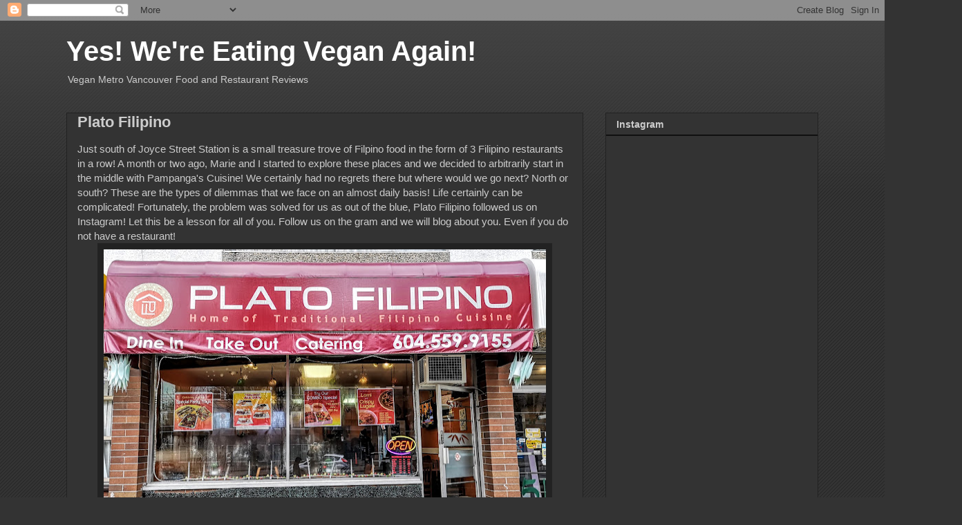

--- FILE ---
content_type: text/html; charset=UTF-8
request_url: https://www.yeswereeatingagain.com/2019/11/
body_size: 27744
content:
<!DOCTYPE html>
<html class='v2' dir='ltr' lang='en-GB'>
<head>
<link href='https://www.blogger.com/static/v1/widgets/335934321-css_bundle_v2.css' rel='stylesheet' type='text/css'/>
<meta content='width=1100' name='viewport'/>
<meta content='text/html; charset=UTF-8' http-equiv='Content-Type'/>
<meta content='blogger' name='generator'/>
<link href='https://www.yeswereeatingagain.com/favicon.ico' rel='icon' type='image/x-icon'/>
<link href='https://www.yeswereeatingagain.com/2019/11/' rel='canonical'/>
<link rel="alternate" type="application/atom+xml" title="Yes! We&#39;re Eating Vegan Again! - Atom" href="https://www.yeswereeatingagain.com/feeds/posts/default" />
<link rel="alternate" type="application/rss+xml" title="Yes! We&#39;re Eating Vegan Again! - RSS" href="https://www.yeswereeatingagain.com/feeds/posts/default?alt=rss" />
<link rel="service.post" type="application/atom+xml" title="Yes! We&#39;re Eating Vegan Again! - Atom" href="https://www.blogger.com/feeds/1144834361096430862/posts/default" />
<!--Can't find substitution for tag [blog.ieCssRetrofitLinks]-->
<meta content='https://www.yeswereeatingagain.com/2019/11/' property='og:url'/>
<meta content='Yes! We&#39;re Eating Vegan Again!' property='og:title'/>
<meta content='Vegan Metro Vancouver Food and Restaurant Reviews' property='og:description'/>
<title>Yes! We're Eating Vegan Again!: November 2019</title>
<style id='page-skin-1' type='text/css'><!--
/*
-----------------------------------------------
Blogger Template Style
Name:     Awesome Inc.
Designer: Tina Chen
URL:      tinachen.org
----------------------------------------------- */
/* Content
----------------------------------------------- */
body {
font: normal normal 15px Arial, Tahoma, Helvetica, FreeSans, sans-serif;
color: #cccccc;
background: #333333 url(https://resources.blogblog.com/blogblog/data/1kt/awesomeinc/body_background_dark.png) repeat scroll top left;
}
html body .content-outer {
min-width: 0;
max-width: 100%;
width: 100%;
}
a:link {
text-decoration: none;
color: #888888;
}
a:visited {
text-decoration: none;
color: #cccccc;
}
a:hover {
text-decoration: underline;
color: #cccccc;
}
.body-fauxcolumn-outer .cap-top {
position: absolute;
z-index: 1;
height: 276px;
width: 100%;
background: transparent url(https://resources.blogblog.com/blogblog/data/1kt/awesomeinc/body_gradient_dark.png) repeat-x scroll top left;
_background-image: none;
}
/* Columns
----------------------------------------------- */
.content-inner {
padding: 0;
}
.header-inner .section {
margin: 0 16px;
}
.tabs-inner .section {
margin: 0 16px;
}
.main-inner {
padding-top: 30px;
}
.main-inner .column-center-inner,
.main-inner .column-left-inner,
.main-inner .column-right-inner {
padding: 0 5px;
}
*+html body .main-inner .column-center-inner {
margin-top: -30px;
}
#layout .main-inner .column-center-inner {
margin-top: 0;
}
/* Header
----------------------------------------------- */
.header-outer {
margin: 0 0 0 0;
background: transparent none repeat scroll 0 0;
}
.Header h1 {
font: normal bold 40px Arial, Tahoma, Helvetica, FreeSans, sans-serif;
color: #ffffff;
text-shadow: 0 0 -1px #000000;
}
.Header h1 a {
color: #ffffff;
}
.Header .description {
font: normal normal 14px Arial, Tahoma, Helvetica, FreeSans, sans-serif;
color: #cccccc;
}
.header-inner .Header .titlewrapper,
.header-inner .Header .descriptionwrapper {
padding-left: 0;
padding-right: 0;
margin-bottom: 0;
}
.header-inner .Header .titlewrapper {
padding-top: 22px;
}
/* Tabs
----------------------------------------------- */
.tabs-outer {
overflow: hidden;
position: relative;
background: #191919 none repeat scroll 0 0;
}
#layout .tabs-outer {
overflow: visible;
}
.tabs-cap-top, .tabs-cap-bottom {
position: absolute;
width: 100%;
border-top: 1px solid #222222;
}
.tabs-cap-bottom {
bottom: 0;
}
.tabs-inner .widget li a {
display: inline-block;
margin: 0;
padding: .6em 1.5em;
font: normal bold 14px Arial, Tahoma, Helvetica, FreeSans, sans-serif;
color: #cccccc;
border-top: 1px solid #222222;
border-bottom: 1px solid #222222;
border-left: 1px solid #222222;
height: 16px;
line-height: 16px;
}
.tabs-inner .widget li:last-child a {
border-right: 1px solid #222222;
}
.tabs-inner .widget li.selected a, .tabs-inner .widget li a:hover {
background: #444444 none repeat-x scroll 0 -100px;
color: #cccccc;
}
/* Headings
----------------------------------------------- */
h2 {
font: normal bold 14px Arial, Tahoma, Helvetica, FreeSans, sans-serif;
color: #cccccc;
}
/* Widgets
----------------------------------------------- */
.main-inner .section {
margin: 0 27px;
padding: 0;
}
.main-inner .column-left-outer,
.main-inner .column-right-outer {
margin-top: 0;
}
#layout .main-inner .column-left-outer,
#layout .main-inner .column-right-outer {
margin-top: 0;
}
.main-inner .column-left-inner,
.main-inner .column-right-inner {
background: transparent none repeat 0 0;
-moz-box-shadow: 0 0 0 rgba(0, 0, 0, .2);
-webkit-box-shadow: 0 0 0 rgba(0, 0, 0, .2);
-goog-ms-box-shadow: 0 0 0 rgba(0, 0, 0, .2);
box-shadow: 0 0 0 rgba(0, 0, 0, .2);
-moz-border-radius: 0;
-webkit-border-radius: 0;
-goog-ms-border-radius: 0;
border-radius: 0;
}
#layout .main-inner .column-left-inner,
#layout .main-inner .column-right-inner {
margin-top: 0;
}
.sidebar .widget {
font: normal bold 14px Arial, Tahoma, Helvetica, FreeSans, sans-serif;
color: #888888;
}
.sidebar .widget a:link {
color: #888888;
}
.sidebar .widget a:visited {
color: #cccccc;
}
.sidebar .widget a:hover {
color: #cccccc;
}
.sidebar .widget h2 {
text-shadow: 0 0 -1px #000000;
}
.main-inner .widget {
background-color: #333333;
border: 1px solid #222222;
padding: 0 15px 15px;
margin: 20px -16px;
-moz-box-shadow: 0 0 0 rgba(0, 0, 0, .2);
-webkit-box-shadow: 0 0 0 rgba(0, 0, 0, .2);
-goog-ms-box-shadow: 0 0 0 rgba(0, 0, 0, .2);
box-shadow: 0 0 0 rgba(0, 0, 0, .2);
-moz-border-radius: 0;
-webkit-border-radius: 0;
-goog-ms-border-radius: 0;
border-radius: 0;
}
.main-inner .widget h2 {
margin: 0 -15px;
padding: .6em 15px .5em;
border-bottom: 1px solid #000000;
}
.footer-inner .widget h2 {
padding: 0 0 .4em;
border-bottom: 1px solid #000000;
}
.main-inner .widget h2 + div, .footer-inner .widget h2 + div {
border-top: 1px solid #222222;
padding-top: 8px;
}
.main-inner .widget .widget-content {
margin: 0 -15px;
padding: 7px 15px 0;
}
.main-inner .widget ul, .main-inner .widget #ArchiveList ul.flat {
margin: -8px -15px 0;
padding: 0;
list-style: none;
}
.main-inner .widget #ArchiveList {
margin: -8px 0 0;
}
.main-inner .widget ul li, .main-inner .widget #ArchiveList ul.flat li {
padding: .5em 15px;
text-indent: 0;
color: #888888;
border-top: 1px solid #222222;
border-bottom: 1px solid #000000;
}
.main-inner .widget #ArchiveList ul li {
padding-top: .25em;
padding-bottom: .25em;
}
.main-inner .widget ul li:first-child, .main-inner .widget #ArchiveList ul.flat li:first-child {
border-top: none;
}
.main-inner .widget ul li:last-child, .main-inner .widget #ArchiveList ul.flat li:last-child {
border-bottom: none;
}
.post-body {
position: relative;
}
.main-inner .widget .post-body ul {
padding: 0 2.5em;
margin: .5em 0;
list-style: disc;
}
.main-inner .widget .post-body ul li {
padding: 0.25em 0;
margin-bottom: .25em;
color: #cccccc;
border: none;
}
.footer-inner .widget ul {
padding: 0;
list-style: none;
}
.widget .zippy {
color: #888888;
}
/* Posts
----------------------------------------------- */
body .main-inner .Blog {
padding: 0;
margin-bottom: 1em;
background-color: transparent;
border: none;
-moz-box-shadow: 0 0 0 rgba(0, 0, 0, 0);
-webkit-box-shadow: 0 0 0 rgba(0, 0, 0, 0);
-goog-ms-box-shadow: 0 0 0 rgba(0, 0, 0, 0);
box-shadow: 0 0 0 rgba(0, 0, 0, 0);
}
.main-inner .section:last-child .Blog:last-child {
padding: 0;
margin-bottom: 1em;
}
.main-inner .widget h2.date-header {
margin: 0 -15px 1px;
padding: 0 0 0 0;
font: normal normal 14px Arial, Tahoma, Helvetica, FreeSans, sans-serif;
color: #666666;
background: transparent none no-repeat scroll top left;
border-top: 0 solid #222222;
border-bottom: 1px solid #000000;
-moz-border-radius-topleft: 0;
-moz-border-radius-topright: 0;
-webkit-border-top-left-radius: 0;
-webkit-border-top-right-radius: 0;
border-top-left-radius: 0;
border-top-right-radius: 0;
position: static;
bottom: 100%;
right: 15px;
text-shadow: 0 0 -1px #000000;
}
.main-inner .widget h2.date-header span {
font: normal normal 14px Arial, Tahoma, Helvetica, FreeSans, sans-serif;
display: block;
padding: .5em 15px;
border-left: 0 solid #222222;
border-right: 0 solid #222222;
}
.date-outer {
position: relative;
margin: 30px 0 20px;
padding: 0 15px;
background-color: #333333;
border: 1px solid #222222;
-moz-box-shadow: 0 0 0 rgba(0, 0, 0, .2);
-webkit-box-shadow: 0 0 0 rgba(0, 0, 0, .2);
-goog-ms-box-shadow: 0 0 0 rgba(0, 0, 0, .2);
box-shadow: 0 0 0 rgba(0, 0, 0, .2);
-moz-border-radius: 0;
-webkit-border-radius: 0;
-goog-ms-border-radius: 0;
border-radius: 0;
}
.date-outer:first-child {
margin-top: 0;
}
.date-outer:last-child {
margin-bottom: 20px;
-moz-border-radius-bottomleft: 0;
-moz-border-radius-bottomright: 0;
-webkit-border-bottom-left-radius: 0;
-webkit-border-bottom-right-radius: 0;
-goog-ms-border-bottom-left-radius: 0;
-goog-ms-border-bottom-right-radius: 0;
border-bottom-left-radius: 0;
border-bottom-right-radius: 0;
}
.date-posts {
margin: 0 -15px;
padding: 0 15px;
clear: both;
}
.post-outer, .inline-ad {
border-top: 1px solid #222222;
margin: 0 -15px;
padding: 15px 15px;
}
.post-outer {
padding-bottom: 10px;
}
.post-outer:first-child {
padding-top: 0;
border-top: none;
}
.post-outer:last-child, .inline-ad:last-child {
border-bottom: none;
}
.post-body {
position: relative;
}
.post-body img {
padding: 8px;
background: #222222;
border: 1px solid transparent;
-moz-box-shadow: 0 0 0 rgba(0, 0, 0, .2);
-webkit-box-shadow: 0 0 0 rgba(0, 0, 0, .2);
box-shadow: 0 0 0 rgba(0, 0, 0, .2);
-moz-border-radius: 0;
-webkit-border-radius: 0;
border-radius: 0;
}
h3.post-title, h4 {
font: normal bold 22px Arial, Tahoma, Helvetica, FreeSans, sans-serif;
color: #cccccc;
}
h3.post-title a {
font: normal bold 22px Arial, Tahoma, Helvetica, FreeSans, sans-serif;
color: #cccccc;
}
h3.post-title a:hover {
color: #cccccc;
text-decoration: underline;
}
.post-header {
margin: 0 0 1em;
}
.post-body {
line-height: 1.4;
}
.post-outer h2 {
color: #cccccc;
}
.post-footer {
margin: 1.5em 0 0;
}
#blog-pager {
padding: 15px;
font-size: 120%;
background-color: #333333;
border: 1px solid #222222;
-moz-box-shadow: 0 0 0 rgba(0, 0, 0, .2);
-webkit-box-shadow: 0 0 0 rgba(0, 0, 0, .2);
-goog-ms-box-shadow: 0 0 0 rgba(0, 0, 0, .2);
box-shadow: 0 0 0 rgba(0, 0, 0, .2);
-moz-border-radius: 0;
-webkit-border-radius: 0;
-goog-ms-border-radius: 0;
border-radius: 0;
-moz-border-radius-topleft: 0;
-moz-border-radius-topright: 0;
-webkit-border-top-left-radius: 0;
-webkit-border-top-right-radius: 0;
-goog-ms-border-top-left-radius: 0;
-goog-ms-border-top-right-radius: 0;
border-top-left-radius: 0;
border-top-right-radius-topright: 0;
margin-top: 1em;
}
.blog-feeds, .post-feeds {
margin: 1em 0;
text-align: center;
color: #cccccc;
}
.blog-feeds a, .post-feeds a {
color: #888888;
}
.blog-feeds a:visited, .post-feeds a:visited {
color: #888888;
}
.blog-feeds a:hover, .post-feeds a:hover {
color: #cccccc;
}
.post-outer .comments {
margin-top: 2em;
}
/* Comments
----------------------------------------------- */
.comments .comments-content .icon.blog-author {
background-repeat: no-repeat;
background-image: url([data-uri]);
}
.comments .comments-content .loadmore a {
border-top: 1px solid #222222;
border-bottom: 1px solid #222222;
}
.comments .continue {
border-top: 2px solid #222222;
}
/* Footer
----------------------------------------------- */
.footer-outer {
margin: -0 0 -1px;
padding: 0 0 0;
color: #cccccc;
overflow: hidden;
}
.footer-fauxborder-left {
border-top: 1px solid #222222;
background: #333333 none repeat scroll 0 0;
-moz-box-shadow: 0 0 0 rgba(0, 0, 0, .2);
-webkit-box-shadow: 0 0 0 rgba(0, 0, 0, .2);
-goog-ms-box-shadow: 0 0 0 rgba(0, 0, 0, .2);
box-shadow: 0 0 0 rgba(0, 0, 0, .2);
margin: 0 -0;
}
/* Mobile
----------------------------------------------- */
body.mobile {
background-size: auto;
}
.mobile .body-fauxcolumn-outer {
background: transparent none repeat scroll top left;
}
*+html body.mobile .main-inner .column-center-inner {
margin-top: 0;
}
.mobile .main-inner .widget {
padding: 0 0 15px;
}
.mobile .main-inner .widget h2 + div,
.mobile .footer-inner .widget h2 + div {
border-top: none;
padding-top: 0;
}
.mobile .footer-inner .widget h2 {
padding: 0.5em 0;
border-bottom: none;
}
.mobile .main-inner .widget .widget-content {
margin: 0;
padding: 7px 0 0;
}
.mobile .main-inner .widget ul,
.mobile .main-inner .widget #ArchiveList ul.flat {
margin: 0 -15px 0;
}
.mobile .main-inner .widget h2.date-header {
right: 0;
}
.mobile .date-header span {
padding: 0.4em 0;
}
.mobile .date-outer:first-child {
margin-bottom: 0;
border: 1px solid #222222;
-moz-border-radius-topleft: 0;
-moz-border-radius-topright: 0;
-webkit-border-top-left-radius: 0;
-webkit-border-top-right-radius: 0;
-goog-ms-border-top-left-radius: 0;
-goog-ms-border-top-right-radius: 0;
border-top-left-radius: 0;
border-top-right-radius: 0;
}
.mobile .date-outer {
border-color: #222222;
border-width: 0 1px 1px;
}
.mobile .date-outer:last-child {
margin-bottom: 0;
}
.mobile .main-inner {
padding: 0;
}
.mobile .header-inner .section {
margin: 0;
}
.mobile .post-outer, .mobile .inline-ad {
padding: 5px 0;
}
.mobile .tabs-inner .section {
margin: 0 10px;
}
.mobile .main-inner .widget h2 {
margin: 0;
padding: 0;
}
.mobile .main-inner .widget h2.date-header span {
padding: 0;
}
.mobile .main-inner .widget .widget-content {
margin: 0;
padding: 7px 0 0;
}
.mobile #blog-pager {
border: 1px solid transparent;
background: #333333 none repeat scroll 0 0;
}
.mobile .main-inner .column-left-inner,
.mobile .main-inner .column-right-inner {
background: transparent none repeat 0 0;
-moz-box-shadow: none;
-webkit-box-shadow: none;
-goog-ms-box-shadow: none;
box-shadow: none;
}
.mobile .date-posts {
margin: 0;
padding: 0;
}
.mobile .footer-fauxborder-left {
margin: 0;
border-top: inherit;
}
.mobile .main-inner .section:last-child .Blog:last-child {
margin-bottom: 0;
}
.mobile-index-contents {
color: #cccccc;
}
.mobile .mobile-link-button {
background: #888888 none repeat scroll 0 0;
}
.mobile-link-button a:link, .mobile-link-button a:visited {
color: #ffffff;
}
.mobile .tabs-inner .PageList .widget-content {
background: transparent;
border-top: 1px solid;
border-color: #222222;
color: #cccccc;
}
.mobile .tabs-inner .PageList .widget-content .pagelist-arrow {
border-left: 1px solid #222222;
}

--></style>
<style id='template-skin-1' type='text/css'><!--
body {
min-width: 1120px;
}
.content-outer, .content-fauxcolumn-outer, .region-inner {
min-width: 1120px;
max-width: 1120px;
_width: 1120px;
}
.main-inner .columns {
padding-left: 0px;
padding-right: 340px;
}
.main-inner .fauxcolumn-center-outer {
left: 0px;
right: 340px;
/* IE6 does not respect left and right together */
_width: expression(this.parentNode.offsetWidth -
parseInt("0px") -
parseInt("340px") + 'px');
}
.main-inner .fauxcolumn-left-outer {
width: 0px;
}
.main-inner .fauxcolumn-right-outer {
width: 340px;
}
.main-inner .column-left-outer {
width: 0px;
right: 100%;
margin-left: -0px;
}
.main-inner .column-right-outer {
width: 340px;
margin-right: -340px;
}
#layout {
min-width: 0;
}
#layout .content-outer {
min-width: 0;
width: 800px;
}
#layout .region-inner {
min-width: 0;
width: auto;
}
body#layout div.add_widget {
padding: 8px;
}
body#layout div.add_widget a {
margin-left: 32px;
}
--></style>
<link href='https://www.blogger.com/dyn-css/authorization.css?targetBlogID=1144834361096430862&amp;zx=bb5e9f17-105d-4036-b914-0428396d4af2' media='none' onload='if(media!=&#39;all&#39;)media=&#39;all&#39;' rel='stylesheet'/><noscript><link href='https://www.blogger.com/dyn-css/authorization.css?targetBlogID=1144834361096430862&amp;zx=bb5e9f17-105d-4036-b914-0428396d4af2' rel='stylesheet'/></noscript>
<meta name='google-adsense-platform-account' content='ca-host-pub-1556223355139109'/>
<meta name='google-adsense-platform-domain' content='blogspot.com'/>

<script async src="https://pagead2.googlesyndication.com/pagead/js/adsbygoogle.js?client=ca-pub-7686577063244202&host=ca-host-pub-1556223355139109" crossorigin="anonymous"></script>

<!-- data-ad-client=ca-pub-7686577063244202 -->

</head>
<body class='loading variant-dark'>
<div class='navbar section' id='navbar' name='Navbar'><div class='widget Navbar' data-version='1' id='Navbar1'><script type="text/javascript">
    function setAttributeOnload(object, attribute, val) {
      if(window.addEventListener) {
        window.addEventListener('load',
          function(){ object[attribute] = val; }, false);
      } else {
        window.attachEvent('onload', function(){ object[attribute] = val; });
      }
    }
  </script>
<div id="navbar-iframe-container"></div>
<script type="text/javascript" src="https://apis.google.com/js/platform.js"></script>
<script type="text/javascript">
      gapi.load("gapi.iframes:gapi.iframes.style.bubble", function() {
        if (gapi.iframes && gapi.iframes.getContext) {
          gapi.iframes.getContext().openChild({
              url: 'https://www.blogger.com/navbar/1144834361096430862?origin\x3dhttps://www.yeswereeatingagain.com',
              where: document.getElementById("navbar-iframe-container"),
              id: "navbar-iframe"
          });
        }
      });
    </script><script type="text/javascript">
(function() {
var script = document.createElement('script');
script.type = 'text/javascript';
script.src = '//pagead2.googlesyndication.com/pagead/js/google_top_exp.js';
var head = document.getElementsByTagName('head')[0];
if (head) {
head.appendChild(script);
}})();
</script>
</div></div>
<div class='body-fauxcolumns'>
<div class='fauxcolumn-outer body-fauxcolumn-outer'>
<div class='cap-top'>
<div class='cap-left'></div>
<div class='cap-right'></div>
</div>
<div class='fauxborder-left'>
<div class='fauxborder-right'></div>
<div class='fauxcolumn-inner'>
</div>
</div>
<div class='cap-bottom'>
<div class='cap-left'></div>
<div class='cap-right'></div>
</div>
</div>
</div>
<div class='content'>
<div class='content-fauxcolumns'>
<div class='fauxcolumn-outer content-fauxcolumn-outer'>
<div class='cap-top'>
<div class='cap-left'></div>
<div class='cap-right'></div>
</div>
<div class='fauxborder-left'>
<div class='fauxborder-right'></div>
<div class='fauxcolumn-inner'>
</div>
</div>
<div class='cap-bottom'>
<div class='cap-left'></div>
<div class='cap-right'></div>
</div>
</div>
</div>
<div class='content-outer'>
<div class='content-cap-top cap-top'>
<div class='cap-left'></div>
<div class='cap-right'></div>
</div>
<div class='fauxborder-left content-fauxborder-left'>
<div class='fauxborder-right content-fauxborder-right'></div>
<div class='content-inner'>
<header>
<div class='header-outer'>
<div class='header-cap-top cap-top'>
<div class='cap-left'></div>
<div class='cap-right'></div>
</div>
<div class='fauxborder-left header-fauxborder-left'>
<div class='fauxborder-right header-fauxborder-right'></div>
<div class='region-inner header-inner'>
<div class='header section' id='header' name='Header'><div class='widget Header' data-version='1' id='Header1'>
<div id='header-inner'>
<div class='titlewrapper'>
<h1 class='title'>
<a href='https://www.yeswereeatingagain.com/'>
Yes! We're Eating Vegan Again!
</a>
</h1>
</div>
<div class='descriptionwrapper'>
<p class='description'><span>Vegan Metro Vancouver Food and Restaurant Reviews</span></p>
</div>
</div>
</div></div>
</div>
</div>
<div class='header-cap-bottom cap-bottom'>
<div class='cap-left'></div>
<div class='cap-right'></div>
</div>
</div>
</header>
<div class='tabs-outer'>
<div class='tabs-cap-top cap-top'>
<div class='cap-left'></div>
<div class='cap-right'></div>
</div>
<div class='fauxborder-left tabs-fauxborder-left'>
<div class='fauxborder-right tabs-fauxborder-right'></div>
<div class='region-inner tabs-inner'>
<div class='tabs no-items section' id='crosscol' name='Cross-column'></div>
<div class='tabs no-items section' id='crosscol-overflow' name='Cross-Column 2'></div>
</div>
</div>
<div class='tabs-cap-bottom cap-bottom'>
<div class='cap-left'></div>
<div class='cap-right'></div>
</div>
</div>
<div class='main-outer'>
<div class='main-cap-top cap-top'>
<div class='cap-left'></div>
<div class='cap-right'></div>
</div>
<div class='fauxborder-left main-fauxborder-left'>
<div class='fauxborder-right main-fauxborder-right'></div>
<div class='region-inner main-inner'>
<div class='columns fauxcolumns'>
<div class='fauxcolumn-outer fauxcolumn-center-outer'>
<div class='cap-top'>
<div class='cap-left'></div>
<div class='cap-right'></div>
</div>
<div class='fauxborder-left'>
<div class='fauxborder-right'></div>
<div class='fauxcolumn-inner'>
</div>
</div>
<div class='cap-bottom'>
<div class='cap-left'></div>
<div class='cap-right'></div>
</div>
</div>
<div class='fauxcolumn-outer fauxcolumn-left-outer'>
<div class='cap-top'>
<div class='cap-left'></div>
<div class='cap-right'></div>
</div>
<div class='fauxborder-left'>
<div class='fauxborder-right'></div>
<div class='fauxcolumn-inner'>
</div>
</div>
<div class='cap-bottom'>
<div class='cap-left'></div>
<div class='cap-right'></div>
</div>
</div>
<div class='fauxcolumn-outer fauxcolumn-right-outer'>
<div class='cap-top'>
<div class='cap-left'></div>
<div class='cap-right'></div>
</div>
<div class='fauxborder-left'>
<div class='fauxborder-right'></div>
<div class='fauxcolumn-inner'>
</div>
</div>
<div class='cap-bottom'>
<div class='cap-left'></div>
<div class='cap-right'></div>
</div>
</div>
<!-- corrects IE6 width calculation -->
<div class='columns-inner'>
<div class='column-center-outer'>
<div class='column-center-inner'>
<div class='main section' id='main' name='Main'><div class='widget Blog' data-version='1' id='Blog1'>
<div class='blog-posts hfeed'>

          <div class="date-outer">
        

          <div class="date-posts">
        
<div class='post-outer'>
<div class='post hentry uncustomized-post-template' itemprop='blogPost' itemscope='itemscope' itemtype='http://schema.org/BlogPosting'>
<meta content='https://blogger.googleusercontent.com/img/b/R29vZ2xl/AVvXsEhb-PUAaYBCvL_hQ0zfdV5p6hLGLkoEKaMthVboGXvjPYTA0GGzCnSzeo8DSLqcETkwguqDkYEl_wsQECJuTxTdv9NMPW4FXnYwbPHXY3Ne_SwDAbC0mJ7Hta2IqUy9Htw1-ianRYTmM62M/s640/IMG_20191130_111437.jpg' itemprop='image_url'/>
<meta content='1144834361096430862' itemprop='blogId'/>
<meta content='2681470256065427034' itemprop='postId'/>
<a name='2681470256065427034'></a>
<h3 class='post-title entry-title' itemprop='name'>
<a href='https://www.yeswereeatingagain.com/2019/11/plato-filipino.html'>Plato Filipino</a>
</h3>
<div class='post-header'>
<div class='post-header-line-1'></div>
</div>
<div class='post-body entry-content' id='post-body-2681470256065427034' itemprop='description articleBody'>
Just south of Joyce Street Station is a small treasure trove of Filpino food in the form of 3 Filipino restaurants in a row! A month or two ago, Marie and I started to explore these places and we decided to arbitrarily start in the middle with Pampanga's Cuisine! We certainly had no regrets there but where would we go next? North or south? These are the types of dilemmas that we face on an almost daily basis! Life certainly can be complicated! Fortunately, the problem was solved for us as out of the blue, Plato Filipino followed us on Instagram! Let this be a lesson for all of you. Follow us on the gram and we will blog about you. Even if you do not have a restaurant!<br />
<div class="separator" style="clear: both; text-align: center;">
<a href="https://blogger.googleusercontent.com/img/b/R29vZ2xl/AVvXsEhb-PUAaYBCvL_hQ0zfdV5p6hLGLkoEKaMthVboGXvjPYTA0GGzCnSzeo8DSLqcETkwguqDkYEl_wsQECJuTxTdv9NMPW4FXnYwbPHXY3Ne_SwDAbC0mJ7Hta2IqUy9Htw1-ianRYTmM62M/s1600/IMG_20191130_111437.jpg" imageanchor="1" style="margin-left: 1em; margin-right: 1em;"><img border="0" data-original-height="1099" data-original-width="1600" height="434" src="https://blogger.googleusercontent.com/img/b/R29vZ2xl/AVvXsEhb-PUAaYBCvL_hQ0zfdV5p6hLGLkoEKaMthVboGXvjPYTA0GGzCnSzeo8DSLqcETkwguqDkYEl_wsQECJuTxTdv9NMPW4FXnYwbPHXY3Ne_SwDAbC0mJ7Hta2IqUy9Htw1-ianRYTmM62M/s640/IMG_20191130_111437.jpg" width="640" /></a></div>
<div class="separator" style="clear: both; text-align: left;">
The set up at P.F. is similar to the aforementioned P.C., namely rice and two for $9.50.</div>
<div class="separator" style="clear: both; text-align: center;">
<a href="https://blogger.googleusercontent.com/img/b/R29vZ2xl/AVvXsEi0i1BD6ERSkMgFlR4IHmUw7fGspbp93pbLz9I8XVEIB36xxkt5LHFgXb4FNWOxosbLV59F0jwL21PfhVQAJVGNhdxTRNLYHKZiBb2fXjvgShu_qJS5Odbg6PDhgKGqRIoL6kl_sCeuvsyO/s1600/IMG_20191130_111249.jpg" imageanchor="1" style="margin-left: 1em; margin-right: 1em;"><img border="0" data-original-height="1078" data-original-width="1600" height="430" src="https://blogger.googleusercontent.com/img/b/R29vZ2xl/AVvXsEi0i1BD6ERSkMgFlR4IHmUw7fGspbp93pbLz9I8XVEIB36xxkt5LHFgXb4FNWOxosbLV59F0jwL21PfhVQAJVGNhdxTRNLYHKZiBb2fXjvgShu_qJS5Odbg6PDhgKGqRIoL6kl_sCeuvsyO/s640/IMG_20191130_111249.jpg" width="640" /></a></div>
<div class="separator" style="clear: both; text-align: left;">
The photo above shows maybe a third of what they offer as your two. I am fortunate to have a Filipina as my guide in this selection as the food was not labelled and the lady serving spoke a little too fast for my ears. I am getting so that I can recognize a lot of the dishes though.</div>
<div class="separator" style="clear: both; text-align: center;">
<a href="https://blogger.googleusercontent.com/img/b/R29vZ2xl/AVvXsEg0v9w_A36sq-phmVB9iC99UMgmNXVpwg28WmbSiIeNSw0AKYT19zwOYt8AjQufyfnO0n4wLiAI3dM9-TEfNwcrT4InyUqSX6yA3ScGfM9oRJPSUkGA38d0qecD5wA4qyuTTp9WqShX9b0p/s1600/IMG_20191130_105042.jpg" imageanchor="1" style="margin-left: 1em; margin-right: 1em;"><img border="0" data-original-height="1066" data-original-width="1600" height="424" src="https://blogger.googleusercontent.com/img/b/R29vZ2xl/AVvXsEg0v9w_A36sq-phmVB9iC99UMgmNXVpwg28WmbSiIeNSw0AKYT19zwOYt8AjQufyfnO0n4wLiAI3dM9-TEfNwcrT4InyUqSX6yA3ScGfM9oRJPSUkGA38d0qecD5wA4qyuTTp9WqShX9b0p/s640/IMG_20191130_105042.jpg" width="640" /></a></div>
<div class="separator" style="clear: both; text-align: left;">
As usual, my first choice was Kare Kare. I have realized that this is my Filipino sweet and sour pork (i.e. accessible to the most uneducated palate and something a white guy might order). I do not apologize however as this was rich and peanuty with tender pork. The ubiquitous funky shrimp paste has fast become a delicious necessity to cut through the rich sauce.&nbsp;</div>
<div class="separator" style="clear: both; text-align: center;">
<a href="https://blogger.googleusercontent.com/img/b/R29vZ2xl/AVvXsEiAX5GK_lZSeF0dt8FkYuYO3oN1XXQjp-SnXpRLGOh06r3uMQH5KHmzw5CXkNA7WTQ9btENjOcpEv1BVdcUGt-jrf0HtbUJ0t39aR4HPQMMlbMtRZJeSqrvfLNisXGYYMIWLRkGHI1jpDxT/s1600/IMG_20191130_105242.jpg" imageanchor="1" style="margin-left: 1em; margin-right: 1em;"><img border="0" data-original-height="1153" data-original-width="1600" height="460" src="https://blogger.googleusercontent.com/img/b/R29vZ2xl/AVvXsEiAX5GK_lZSeF0dt8FkYuYO3oN1XXQjp-SnXpRLGOh06r3uMQH5KHmzw5CXkNA7WTQ9btENjOcpEv1BVdcUGt-jrf0HtbUJ0t39aR4HPQMMlbMtRZJeSqrvfLNisXGYYMIWLRkGHI1jpDxT/s640/IMG_20191130_105242.jpg" width="640" /></a></div>
<div class="separator" style="clear: both; text-align: left;">
Next was Pork and Chicken Adobo which is essentially the national dish of the Philippines. Pork belly and in this case chicken breast, stewed in garlic, soy sauce and vinegar this is another dish that can be enjoyed by all. It was also wonderful with the exception of the chicken breast which was surprisingly tough. Dark meat is always a better choice for adobo.</div>
<div class="separator" style="clear: both; text-align: center;">
<a href="https://blogger.googleusercontent.com/img/b/R29vZ2xl/AVvXsEjvnPmUoShiPh_dRdz-7IovGGtqjV6jiRUFHxkqdDN0ETIQ1OJ71kxz2HiNFNoBxTsxbfF8rCMG2MJuYozX-gbtEhozflNCUOxYkNi7Mpd0yoL2Fh4P6CTHHPj2woW2_C7oG7_MzwJ8utsz/s1600/IMG_20191130_105129.jpg" imageanchor="1" style="margin-left: 1em; margin-right: 1em;"><img border="0" data-original-height="1098" data-original-width="1600" height="434" src="https://blogger.googleusercontent.com/img/b/R29vZ2xl/AVvXsEjvnPmUoShiPh_dRdz-7IovGGtqjV6jiRUFHxkqdDN0ETIQ1OJ71kxz2HiNFNoBxTsxbfF8rCMG2MJuYozX-gbtEhozflNCUOxYkNi7Mpd0yoL2Fh4P6CTHHPj2woW2_C7oG7_MzwJ8utsz/s640/IMG_20191130_105129.jpg" width="640" /></a></div>
<div class="separator" style="clear: both; text-align: left;">
Again, Marie being the Filipina among the two of us, goes a little more all in with her choices. Her first dish was Binagoongan. This is stewed pork with shrimp paste, a rich complex flavour with the subtle hint of that shrimp paste flavour. Again it was very good. Her second choice was Papaitan, a dish traditionally made with goat innards and the flavour of which comes from bile. Yes, I said bile. It is truly a favourite of some of our Filipino friends but I have had a little problem loving it. The first time I tasted it, I would not let Marie bring the leftovers into the car for fear of spillage. This time, it seemed a little more palatable to me and Marie ensures me that it was enjoyable.</div>
<div class="separator" style="clear: both; text-align: center;">
<a href="https://blogger.googleusercontent.com/img/b/R29vZ2xl/AVvXsEj2Ct0K_VQ2N77HUcA5mCGsIFum1oDg2dqYMIaatNZ71KPAJ4SzNZQ3UFdA3O1_PRyazINF6aSIHW6LNIB62tNswIU-0OG6-TRn_GQhBTYRG8fQicKPJWHBZXb1CtmMkXo_LIUM-T_542e8/s1600/IMG_20191130_110907.jpg" imageanchor="1" style="margin-left: 1em; margin-right: 1em;"><img border="0" data-original-height="1082" data-original-width="1600" height="432" src="https://blogger.googleusercontent.com/img/b/R29vZ2xl/AVvXsEj2Ct0K_VQ2N77HUcA5mCGsIFum1oDg2dqYMIaatNZ71KPAJ4SzNZQ3UFdA3O1_PRyazINF6aSIHW6LNIB62tNswIU-0OG6-TRn_GQhBTYRG8fQicKPJWHBZXb1CtmMkXo_LIUM-T_542e8/s640/IMG_20191130_110907.jpg" width="640" /></a></div>
<div class="separator" style="clear: both; text-align: left;">
Filipino food may not be as chic as some Asian cuisines but it is warming and comforting for the Canadian winter (and it's not even winter yet). It is food for family and friends and is indicative of a culture that could make something from a little and not waste.</div>
<div class="separator" style="clear: both; text-align: left;">
As for as P.F compared to Pampanga's Cuisine, we're going to go ahead and call it a draw. Friendly folks and casual, comfortable enough atmosphere.</div>
<div class="separator" style="clear: both; text-align: left;">
For what it's worth, we give Plato Filipino, 4 out of 5.&nbsp;</div>
<div class="separator" style="clear: both; text-align: center;">
</div>
<div class="separator" style="clear: both; text-align: center;">
</div>
<div class="separator" style="clear: both; text-align: center;">
</div>
<a href="https://www.zomato.com/vancouver/plato-filipino-renfrew-collingwood-vancouver" target="_blank" title="View Menu, Reviews, Photos &amp; Information about Plato Filipino, Renfrew-Collingwood and other Restaurants in Metro Vancouver"><img alt="Plato Filipino Menu, Reviews, Photos, Location and Info - Zomato" src="https://www.zomato.com/logo/18524026/minilink" style="border: none; height: 36px; padding: 0px; width: 130px;" /></a> 
<div style='clear: both;'></div>
</div>
<div class='post-footer'>
<div class='post-footer-line post-footer-line-1'>
<span class='post-author vcard'>
By
<span class='fn' itemprop='author' itemscope='itemscope' itemtype='http://schema.org/Person'>
<meta content='https://www.blogger.com/profile/07194335564181602610' itemprop='url'/>
<a class='g-profile' href='https://www.blogger.com/profile/07194335564181602610' rel='author' title='author profile'>
<span itemprop='name'>Yes! We&#39;re Eating Vegan Again!</span>
</a>
</span>
</span>
<span class='post-timestamp'>
at
<meta content='https://www.yeswereeatingagain.com/2019/11/plato-filipino.html' itemprop='url'/>
<a class='timestamp-link' href='https://www.yeswereeatingagain.com/2019/11/plato-filipino.html' rel='bookmark' title='permanent link'><abbr class='published' itemprop='datePublished' title='2019-11-30T18:05:00-08:00'>November 30, 2019</abbr></a>
</span>
<span class='post-comment-link'>
<a class='comment-link' href='https://www.yeswereeatingagain.com/2019/11/plato-filipino.html#comment-form' onclick=''>
1 comment:
  </a>
</span>
<span class='post-icons'>
</span>
<div class='post-share-buttons goog-inline-block'>
<a class='goog-inline-block share-button sb-email' href='https://www.blogger.com/share-post.g?blogID=1144834361096430862&postID=2681470256065427034&target=email' target='_blank' title='Email This'><span class='share-button-link-text'>Email This</span></a><a class='goog-inline-block share-button sb-blog' href='https://www.blogger.com/share-post.g?blogID=1144834361096430862&postID=2681470256065427034&target=blog' onclick='window.open(this.href, "_blank", "height=270,width=475"); return false;' target='_blank' title='BlogThis!'><span class='share-button-link-text'>BlogThis!</span></a><a class='goog-inline-block share-button sb-twitter' href='https://www.blogger.com/share-post.g?blogID=1144834361096430862&postID=2681470256065427034&target=twitter' target='_blank' title='Share to X'><span class='share-button-link-text'>Share to X</span></a><a class='goog-inline-block share-button sb-facebook' href='https://www.blogger.com/share-post.g?blogID=1144834361096430862&postID=2681470256065427034&target=facebook' onclick='window.open(this.href, "_blank", "height=430,width=640"); return false;' target='_blank' title='Share to Facebook'><span class='share-button-link-text'>Share to Facebook</span></a><a class='goog-inline-block share-button sb-pinterest' href='https://www.blogger.com/share-post.g?blogID=1144834361096430862&postID=2681470256065427034&target=pinterest' target='_blank' title='Share to Pinterest'><span class='share-button-link-text'>Share to Pinterest</span></a>
</div>
</div>
<div class='post-footer-line post-footer-line-2'>
<span class='post-labels'>
</span>
</div>
<div class='post-footer-line post-footer-line-3'>
<span class='post-location'>
</span>
</div>
</div>
</div>
</div>

          </div></div>
        

          <div class="date-outer">
        

          <div class="date-posts">
        
<div class='post-outer'>
<div class='post hentry uncustomized-post-template' itemprop='blogPost' itemscope='itemscope' itemtype='http://schema.org/BlogPosting'>
<meta content='https://blogger.googleusercontent.com/img/b/R29vZ2xl/AVvXsEjT57pv4k5MOmCOyi-vcolNaLJS3pX8EuYI14u8cArvIQtAvrGidRvMIO6BCI77To0Q_sP4TK1QDu5upMpME_mNUXcfsqmsdA9Bsd6uLsOWyWAAsw9eNRnjkp69lGoxPsTw0LpvDvsbzH_C/s640/IMG_20191125_063105.jpg' itemprop='image_url'/>
<meta content='1144834361096430862' itemprop='blogId'/>
<meta content='8193701635004269051' itemprop='postId'/>
<a name='8193701635004269051'></a>
<h3 class='post-title entry-title' itemprop='name'>
<a href='https://www.yeswereeatingagain.com/2019/11/new-town-bakery-and-restaurant-whalley_28.html'>New Town Bakery and Restaurant - Whalley</a>
</h3>
<div class='post-header'>
<div class='post-header-line-1'></div>
</div>
<div class='post-body entry-content' id='post-body-8193701635004269051' itemprop='description articleBody'>
<div class="separator" style="clear: both; text-align: center;">
</div>
A little hole in the wall near Surrey Central station, New Town Bakery and Restaurant sports a line up nearly out the door, I am guessing close to all the time for their wonderful Chinese and Filipino baked goods including delectable Siopao (the Filipino version of Chinese Char Sui Boa).<br />
<div class="separator" style="clear: both; text-align: center;">
<a href="https://blogger.googleusercontent.com/img/b/R29vZ2xl/AVvXsEjT57pv4k5MOmCOyi-vcolNaLJS3pX8EuYI14u8cArvIQtAvrGidRvMIO6BCI77To0Q_sP4TK1QDu5upMpME_mNUXcfsqmsdA9Bsd6uLsOWyWAAsw9eNRnjkp69lGoxPsTw0LpvDvsbzH_C/s1600/IMG_20191125_063105.jpg" imageanchor="1" style="margin-left: 1em; margin-right: 1em;"><img border="0" data-original-height="977" data-original-width="1600" height="390" src="https://blogger.googleusercontent.com/img/b/R29vZ2xl/AVvXsEjT57pv4k5MOmCOyi-vcolNaLJS3pX8EuYI14u8cArvIQtAvrGidRvMIO6BCI77To0Q_sP4TK1QDu5upMpME_mNUXcfsqmsdA9Bsd6uLsOWyWAAsw9eNRnjkp69lGoxPsTw0LpvDvsbzH_C/s640/IMG_20191125_063105.jpg" width="640" /></a></div>
<div class="separator" style="clear: both; text-align: left;">
We have been members of that line up many times but decided to grab a table in this decidedly un-fancy little restaurant and test the kitchen! It would not disappoint. We started by ordering too much as usual and lunch turned into leftovers for dinner.&nbsp;</div>
<div class="separator" style="clear: both; text-align: center;">
<a href="https://blogger.googleusercontent.com/img/b/R29vZ2xl/AVvXsEj4jSzHkv5Kumfjrsd-MB0E_HIGpjy3eDrP668KqARsaSeGbia5ixQHg5PHoTTLuK1SIp2q5H7OXlDPsKuUazVnYCO2cgtpsNnCpum6NayCb_lAYN2VNIXR_ifL8u7hMW_aUIkPoswDzf7_/s1600/IMG_20191124_130222.jpg" imageanchor="1" style="margin-left: 1em; margin-right: 1em;"><img border="0" data-original-height="1120" data-original-width="1600" height="446" src="https://blogger.googleusercontent.com/img/b/R29vZ2xl/AVvXsEj4jSzHkv5Kumfjrsd-MB0E_HIGpjy3eDrP668KqARsaSeGbia5ixQHg5PHoTTLuK1SIp2q5H7OXlDPsKuUazVnYCO2cgtpsNnCpum6NayCb_lAYN2VNIXR_ifL8u7hMW_aUIkPoswDzf7_/s640/IMG_20191124_130222.jpg" width="640" /></a></div>
<div class="separator" style="clear: both; text-align: left;">
We started with Beef Noodles in Soup (Beef Mami). This is evidently the Filipino version and we loved the wheat noodles and silky tender beef.&nbsp;</div>
<div class="separator" style="clear: both; text-align: center;">
<a href="https://blogger.googleusercontent.com/img/b/R29vZ2xl/AVvXsEi6ONy85-Lb0ZqywzluNVWmFEvbdigJPtvkvr0cQp4rL5w-fJLkGNOxFSLSiKg4noWfXkHVvR-S0z8hmXIyAPXnJ6g2xFjgSCrYEKrRhk07fjdva4OCQDEmXfpuNDvtAO0WUvms_eOCRV1R/s1600/IMG_20191124_131447.jpg" imageanchor="1" style="margin-left: 1em; margin-right: 1em;"><img border="0" data-original-height="1077" data-original-width="1600" height="430" src="https://blogger.googleusercontent.com/img/b/R29vZ2xl/AVvXsEi6ONy85-Lb0ZqywzluNVWmFEvbdigJPtvkvr0cQp4rL5w-fJLkGNOxFSLSiKg4noWfXkHVvR-S0z8hmXIyAPXnJ6g2xFjgSCrYEKrRhk07fjdva4OCQDEmXfpuNDvtAO0WUvms_eOCRV1R/s640/IMG_20191124_131447.jpg" width="640" /></a></div>
<div class="separator" style="clear: both; text-align: left;">
We ordered Squid with Spicy Salt which also made us happy. Tender yet crispy and hot from the fryer, with a nice topping of salt, garlic and chillis. This seemed a little pricey at $19.25 but overall prices for most items are reasonable. The family-style items can get up there a bit.</div>
<div class="separator" style="clear: both; text-align: center;">
<a href="https://blogger.googleusercontent.com/img/b/R29vZ2xl/AVvXsEiz5_hOa2HEbI-rzJzwrNfqau1cPd4aiZB9dXjzc8xb8yksyUb94Kgiw960k1Hgiy4irjOH0XAc8hH3XM2uJ801uzZIoijMLmaUdNw5IfuQWuvYtiJ9pezWCb0hHYt60MPP5mAkeoqiDaG-/s1600/IMG_20191124_131631.jpg" imageanchor="1" style="margin-left: 1em; margin-right: 1em;"><img border="0" data-original-height="1087" data-original-width="1600" height="434" src="https://blogger.googleusercontent.com/img/b/R29vZ2xl/AVvXsEiz5_hOa2HEbI-rzJzwrNfqau1cPd4aiZB9dXjzc8xb8yksyUb94Kgiw960k1Hgiy4irjOH0XAc8hH3XM2uJ801uzZIoijMLmaUdNw5IfuQWuvYtiJ9pezWCb0hHYt60MPP5mAkeoqiDaG-/s640/IMG_20191124_131631.jpg" width="640" /></a></div>
<div class="separator" style="clear: both; text-align: left;">
The Sweet and Sour Pork on Rice was only $11.25 and very tasty. I had a little crisis ordering this as it feels like a very "white guy" thing to order and I pride myself on being a little more adventurous. I guess one would call this a guilty pleasure and frankly it was very good. Not overly sweet or 'red' as I kind of expected.&nbsp;</div>
<div class="separator" style="clear: both; text-align: center;">
<a href="https://blogger.googleusercontent.com/img/b/R29vZ2xl/AVvXsEjVilAeIOr_zYIv16RAZj0HPwiaUzLHIQm9XaiqmKlIHZFl-t0I5_snSsHp196Orpk93Wp3XyreuBc_MlyU0XyTsDGSx-vCxerElbVV209Vny2ecfEq5n_phDHY3hyVyE1p9iRsIVvre9nx/s1600/IMG_20191124_131927.jpg" imageanchor="1" style="margin-left: 1em; margin-right: 1em;"><img border="0" data-original-height="1114" data-original-width="1600" height="444" src="https://blogger.googleusercontent.com/img/b/R29vZ2xl/AVvXsEjVilAeIOr_zYIv16RAZj0HPwiaUzLHIQm9XaiqmKlIHZFl-t0I5_snSsHp196Orpk93Wp3XyreuBc_MlyU0XyTsDGSx-vCxerElbVV209Vny2ecfEq5n_phDHY3hyVyE1p9iRsIVvre9nx/s640/IMG_20191124_131927.jpg" width="640" /></a></div>
<div class="separator" style="clear: both; text-align: left;">
Finally Curried Fish Balls. The curry sauce was tasty enough but they were just fishballs leading me to ask, why did I order this? There was nothing wrong with what New Town did with them but they were just fish balls.</div>
<div class="separator" style="clear: both; text-align: center;">
<a href="https://blogger.googleusercontent.com/img/b/R29vZ2xl/AVvXsEhXqt8lxZq6hyphenhyphencphsgcfV1NmGxQbuzdmuzl6Teu7QtK0VW4MwbeX-jDo1elCUuHUKXqtzQNu44Wy-lnOQi43wjIcZGR4NLlwpCULIhvMWEzGdUv2oQf-ZWbSwEy0F6zgUSWxMtlhmULHxl9/s1600/IMG_20191124_125401.jpg" imageanchor="1" style="margin-left: 1em; margin-right: 1em;"><img border="0" data-original-height="1079" data-original-width="1600" height="430" src="https://blogger.googleusercontent.com/img/b/R29vZ2xl/AVvXsEhXqt8lxZq6hyphenhyphencphsgcfV1NmGxQbuzdmuzl6Teu7QtK0VW4MwbeX-jDo1elCUuHUKXqtzQNu44Wy-lnOQi43wjIcZGR4NLlwpCULIhvMWEzGdUv2oQf-ZWbSwEy0F6zgUSWxMtlhmULHxl9/s640/IMG_20191124_125401.jpg" width="640" /></a></div>
<div class="separator" style="clear: both; text-align: left;">
A simple dining room not built for date night but service is friendly and accommodating (they actually packed up our leftovers instead of just giving us containers). While the menu is mostly Cantonese, we notice more Filipino dishes listed on notes taped to the walls. The whole clientele and vibe of this branch of New Town is sort of half Filipino and half Cantonese.</div>
<div class="separator" style="clear: both; text-align: left;">
For what our opinion is worth, we give New Town Bakery and Restaurant 3 1/2 out of 5.</div>
<div class="separator" style="clear: both; text-align: center;">
</div>
<div class="separator" style="clear: both; text-align: center;">
</div>
<a href="https://www.zomato.com/vancouver/new-town-bakery-restaurant-whalley-surrey" target="_blank" title="View Menu, Reviews, Photos &amp; Information about New Town Bakery &amp; Restaurant, Whalley and other Restaurants in Metro Vancouver"><img alt="New Town Bakery &amp; Restaurant Menu, Reviews, Photos, Location and Info - Zomato" src="https://www.zomato.com/logo/16620081/minilink" style="border: none; height: 36px; padding: 0px; width: 130px;" /></a> 
<div style='clear: both;'></div>
</div>
<div class='post-footer'>
<div class='post-footer-line post-footer-line-1'>
<span class='post-author vcard'>
By
<span class='fn' itemprop='author' itemscope='itemscope' itemtype='http://schema.org/Person'>
<meta content='https://www.blogger.com/profile/07194335564181602610' itemprop='url'/>
<a class='g-profile' href='https://www.blogger.com/profile/07194335564181602610' rel='author' title='author profile'>
<span itemprop='name'>Yes! We&#39;re Eating Vegan Again!</span>
</a>
</span>
</span>
<span class='post-timestamp'>
at
<meta content='https://www.yeswereeatingagain.com/2019/11/new-town-bakery-and-restaurant-whalley_28.html' itemprop='url'/>
<a class='timestamp-link' href='https://www.yeswereeatingagain.com/2019/11/new-town-bakery-and-restaurant-whalley_28.html' rel='bookmark' title='permanent link'><abbr class='published' itemprop='datePublished' title='2019-11-28T07:06:00-08:00'>November 28, 2019</abbr></a>
</span>
<span class='post-comment-link'>
<a class='comment-link' href='https://www.yeswereeatingagain.com/2019/11/new-town-bakery-and-restaurant-whalley_28.html#comment-form' onclick=''>
No comments:
  </a>
</span>
<span class='post-icons'>
</span>
<div class='post-share-buttons goog-inline-block'>
<a class='goog-inline-block share-button sb-email' href='https://www.blogger.com/share-post.g?blogID=1144834361096430862&postID=8193701635004269051&target=email' target='_blank' title='Email This'><span class='share-button-link-text'>Email This</span></a><a class='goog-inline-block share-button sb-blog' href='https://www.blogger.com/share-post.g?blogID=1144834361096430862&postID=8193701635004269051&target=blog' onclick='window.open(this.href, "_blank", "height=270,width=475"); return false;' target='_blank' title='BlogThis!'><span class='share-button-link-text'>BlogThis!</span></a><a class='goog-inline-block share-button sb-twitter' href='https://www.blogger.com/share-post.g?blogID=1144834361096430862&postID=8193701635004269051&target=twitter' target='_blank' title='Share to X'><span class='share-button-link-text'>Share to X</span></a><a class='goog-inline-block share-button sb-facebook' href='https://www.blogger.com/share-post.g?blogID=1144834361096430862&postID=8193701635004269051&target=facebook' onclick='window.open(this.href, "_blank", "height=430,width=640"); return false;' target='_blank' title='Share to Facebook'><span class='share-button-link-text'>Share to Facebook</span></a><a class='goog-inline-block share-button sb-pinterest' href='https://www.blogger.com/share-post.g?blogID=1144834361096430862&postID=8193701635004269051&target=pinterest' target='_blank' title='Share to Pinterest'><span class='share-button-link-text'>Share to Pinterest</span></a>
</div>
</div>
<div class='post-footer-line post-footer-line-2'>
<span class='post-labels'>
</span>
</div>
<div class='post-footer-line post-footer-line-3'>
<span class='post-location'>
</span>
</div>
</div>
</div>
</div>

          </div></div>
        

          <div class="date-outer">
        

          <div class="date-posts">
        
<div class='post-outer'>
<div class='post hentry uncustomized-post-template' itemprop='blogPost' itemscope='itemscope' itemtype='http://schema.org/BlogPosting'>
<meta content='https://blogger.googleusercontent.com/img/b/R29vZ2xl/AVvXsEisdaXj0iZItXpMPW4GPFlT8IRBHzK6FFlnhmQstLFfNe2rAnoetPELAc5ugsuTZ1HgkT9U4cPnFpqWiuMerc4H7g8kud8M2rV3C-9Zq3U-HM_tkzATMbxpQq9zTwZF0sMfKFE3G2VyjvKp/s640/IMG_20191123_190805.jpg' itemprop='image_url'/>
<meta content='1144834361096430862' itemprop='blogId'/>
<meta content='2410419906424835047' itemprop='postId'/>
<a name='2410419906424835047'></a>
<h3 class='post-title entry-title' itemprop='name'>
<a href='https://www.yeswereeatingagain.com/2019/11/dosanko.html'>Dosanko</a>
</h3>
<div class='post-header'>
<div class='post-header-line-1'></div>
</div>
<div class='post-body entry-content' id='post-body-2410419906424835047' itemprop='description articleBody'>
Scoutmagazine.ca recently referred to Dosanko as maybe Vancouver's most underappreciated restaurant. This is because people should be lining up down to block to taste the wonderful yoshoku style comforting food. I'm happy to report that this particular Saturday evening there was a full house at this casual family-run restaurant.<br />
<div class="separator" style="clear: both; text-align: center;">
<a href="https://blogger.googleusercontent.com/img/b/R29vZ2xl/AVvXsEisdaXj0iZItXpMPW4GPFlT8IRBHzK6FFlnhmQstLFfNe2rAnoetPELAc5ugsuTZ1HgkT9U4cPnFpqWiuMerc4H7g8kud8M2rV3C-9Zq3U-HM_tkzATMbxpQq9zTwZF0sMfKFE3G2VyjvKp/s1600/IMG_20191123_190805.jpg" imageanchor="1" style="margin-left: 1em; margin-right: 1em;"><img border="0" data-original-height="1138" data-original-width="1600" height="454" src="https://blogger.googleusercontent.com/img/b/R29vZ2xl/AVvXsEisdaXj0iZItXpMPW4GPFlT8IRBHzK6FFlnhmQstLFfNe2rAnoetPELAc5ugsuTZ1HgkT9U4cPnFpqWiuMerc4H7g8kud8M2rV3C-9Zq3U-HM_tkzATMbxpQq9zTwZF0sMfKFE3G2VyjvKp/s640/IMG_20191123_190805.jpg" width="640" /></a></div>
<div class="separator" style="clear: both; text-align: left;">
If they are not as busy as you would expect at times, it certainly might have something to do with location. A little off the beaten path on Powell Street, Dosanko is definitely more of a destination than a convenient and delicious place to grab lunch. You should make the effort though!</div>
<div class="separator" style="clear: both; text-align: center;">
<a href="https://blogger.googleusercontent.com/img/b/R29vZ2xl/AVvXsEivrw5jDrbCUj-BHKbIy8x6Pt-KwxH-Igl6BjDMibfZjRdIlbkJI8Ng4YzLJgsPIRpiS443uC40RfrE9fc_EyY_cxbPVj9phGb6iy985hnI58UpUuei6u_ZYHimvRoyh2uo7W3oa1GjGhvB/s1600/IMG_20191123_181152.jpg" imageanchor="1" style="margin-left: 1em; margin-right: 1em;"><img border="0" data-original-height="1200" data-original-width="1600" height="480" src="https://blogger.googleusercontent.com/img/b/R29vZ2xl/AVvXsEivrw5jDrbCUj-BHKbIy8x6Pt-KwxH-Igl6BjDMibfZjRdIlbkJI8Ng4YzLJgsPIRpiS443uC40RfrE9fc_EyY_cxbPVj9phGb6iy985hnI58UpUuei6u_ZYHimvRoyh2uo7W3oa1GjGhvB/s640/IMG_20191123_181152.jpg" width="640" /></a></div>
<div class="separator" style="clear: both; text-align: left;">
One of the most impressive things about Dosanko is the fact that almost everything on the menu is house-made. We tried their house-made Koji Cured Ham which to my untrained palette (and without a side by side tasting) was like very good prosciutto. Very tasty and rich and artfully served on a wooden platter with poached quince and shiso. It was a wonderful confluence of flavours!</div>
<div class="separator" style="clear: both; text-align: center;">
<a href="https://blogger.googleusercontent.com/img/b/R29vZ2xl/AVvXsEgQ1P2xDRCoOUqNeZ2-EnA5X-UTFjmi0_Pw0k4uR9wm6Ux3DTdQeoSYhhsdD3mF7BNw20kmJBuWf0ML9r5nbV0zPQqOq59n828GQmHo_BWPRoruOrnYTzb4PoS9XRSRGT-EDaWb8lXMBXj2/s1600/IMG_20191123_181645.jpg" imageanchor="1" style="margin-left: 1em; margin-right: 1em;"><img border="0" data-original-height="1142" data-original-width="1600" height="456" src="https://blogger.googleusercontent.com/img/b/R29vZ2xl/AVvXsEgQ1P2xDRCoOUqNeZ2-EnA5X-UTFjmi0_Pw0k4uR9wm6Ux3DTdQeoSYhhsdD3mF7BNw20kmJBuWf0ML9r5nbV0zPQqOq59n828GQmHo_BWPRoruOrnYTzb4PoS9XRSRGT-EDaWb8lXMBXj2/s640/IMG_20191123_181645.jpg" width="640" /></a></div>
<div class="separator" style="clear: both; text-align: center;">
</div>
<div class="separator" style="clear: both; text-align: left;">
Another great surprise at Dosanko is cheese! We saw Crispy Cheesy Onigiri on the menu and it checked all the boxes. In its half-devoured state above, you can see the reservoir of melty cheese. As we know, dairy is not a regular feature on an Asian menu but Yoshuku is essentially Japanese techniques with local ingredients. This is a tasty example of that!</div>
<div class="separator" style="clear: both; text-align: center;">
<a href="https://blogger.googleusercontent.com/img/b/R29vZ2xl/AVvXsEjqSCYP5Kf7I8-KEPFRTMCsn5rOSmO2bvA7DcrFZiKlxG3DZR5vl7hzR57pU7KMobrdsw56Gr0l4TRPvXITdD0P7L7KosEOB0XIM46ZzRL0e6w7Ai_oZ4fANTC49bV8j70un4S-h-RxwTpx/s1600/IMG_20191123_182930.jpg" imageanchor="1" style="margin-left: 1em; margin-right: 1em;"><img border="0" data-original-height="1114" data-original-width="1600" height="444" src="https://blogger.googleusercontent.com/img/b/R29vZ2xl/AVvXsEjqSCYP5Kf7I8-KEPFRTMCsn5rOSmO2bvA7DcrFZiKlxG3DZR5vl7hzR57pU7KMobrdsw56Gr0l4TRPvXITdD0P7L7KosEOB0XIM46ZzRL0e6w7Ai_oZ4fANTC49bV8j70un4S-h-RxwTpx/s640/IMG_20191123_182930.jpg" width="640" /></a></div>
<div class="separator" style="clear: both; text-align: left;">
I have already drooled over too many pictures of Dosanko's Curry-Rice not to order it. It lived up to my wildest dreams. It was so rich and comforting with mild Japanese style curry sauce over rice and tender pork and once again, melted cheese! Served in a hot stone bowl with house-made carrot and onion pickles. A bowl of their pickles alone is worth the price of any inconvenience in getting here!</div>
<div class="separator" style="clear: both; text-align: center;">
<a href="https://blogger.googleusercontent.com/img/b/R29vZ2xl/AVvXsEifbUBHcu1Pd6SWJErj6o4rpdGFH310FDCP4SciotQqmFElCkSYbaZfE13j6Xcvj3qz85alZv03lujQCztUObsAWM8iQGRW4YjFAna2GGFitfAgyCSqQmITfUMPvn7UleXtbP5xlB5zcEfT/s1600/IMG_20191123_183013.jpg" imageanchor="1" style="margin-left: 1em; margin-right: 1em;"><img border="0" data-original-height="1167" data-original-width="1600" height="466" src="https://blogger.googleusercontent.com/img/b/R29vZ2xl/AVvXsEifbUBHcu1Pd6SWJErj6o4rpdGFH310FDCP4SciotQqmFElCkSYbaZfE13j6Xcvj3qz85alZv03lujQCztUObsAWM8iQGRW4YjFAna2GGFitfAgyCSqQmITfUMPvn7UleXtbP5xlB5zcEfT/s640/IMG_20191123_183013.jpg" width="640" /></a></div>
<div class="separator" style="clear: both; text-align: left;">
Marie had the Ling Cod Katsu which came with a bowl of rice on the side as well as delicately dressed greens and cabbage. We were surprised at the generous serving of crispy panko encrusted cod and loved the tartar sauce (I call it that but I could not tell you exactly, other than again, house-made). My only criticism of the evening (it's an ugly word and anyone is welcome to take exception) was that the fish needed salt! Marie correctly pointed out that between the lemon wedge and the sauce, nothing was lacking but still....needed salt.</div>
<div class="separator" style="clear: both; text-align: center;">
<a href="https://blogger.googleusercontent.com/img/b/R29vZ2xl/AVvXsEh2Mv5YRlQzqvo6FkizdeXOzvnmucnDFuBKifidFLmkQIRwNmLlSlI6LL4O2fV7lB9t4HBB4AfmzZhAJJrfVAeM2-4BDYXp9Z_GD_onAVDy_iWJlZX482oG_dR7HiKzZgh0R7PnYfp49vdA/s1600/IMG_20191123_174653.jpg" imageanchor="1" style="margin-left: 1em; margin-right: 1em;"><img border="0" data-original-height="1200" data-original-width="1600" height="480" src="https://blogger.googleusercontent.com/img/b/R29vZ2xl/AVvXsEh2Mv5YRlQzqvo6FkizdeXOzvnmucnDFuBKifidFLmkQIRwNmLlSlI6LL4O2fV7lB9t4HBB4AfmzZhAJJrfVAeM2-4BDYXp9Z_GD_onAVDy_iWJlZX482oG_dR7HiKzZgh0R7PnYfp49vdA/s640/IMG_20191123_174653.jpg" width="640" /></a></div>
<div class="separator" style="clear: both; text-align: left;">
Sadly, we were too full for dessert. There are other things on this menu that we will return to try. This makes our second visit to Dosanko and there will be more. I think I can safely say that Marie and I consider this our favourite restaurant in Metro Vancouver.&nbsp;</div>
<div class="separator" style="clear: both; text-align: center;">
<a href="https://blogger.googleusercontent.com/img/b/R29vZ2xl/AVvXsEi3ZSrOXizucFm9LfJWWMFBZt0_4k4XaZKqePxDymynBkRahbU5dwvFN4ceCXaBtjyhRvtuotHhhZIfAAcuIXUiYOtJReo7i32gEZPW78QMNsYxPlAcXGQbHQkAwWqYOxmgBXpOjLpH4ou3/s1600/IMG_20191123_174659_1.jpg" imageanchor="1" style="margin-left: 1em; margin-right: 1em;"><img border="0" data-original-height="1113" data-original-width="1600" height="444" src="https://blogger.googleusercontent.com/img/b/R29vZ2xl/AVvXsEi3ZSrOXizucFm9LfJWWMFBZt0_4k4XaZKqePxDymynBkRahbU5dwvFN4ceCXaBtjyhRvtuotHhhZIfAAcuIXUiYOtJReo7i32gEZPW78QMNsYxPlAcXGQbHQkAwWqYOxmgBXpOjLpH4ou3/s640/IMG_20191123_174659_1.jpg" width="640" /></a></div>
<div class="separator" style="clear: both; text-align: left;">
Service is impeccable and the decor and music all make for a relaxed and intimate experience.</div>
<div class="separator" style="clear: both; text-align: left;">
For what it's worth, we give Dosanko 5 out of 5.</div>
<a href="https://www.zomato.com/vancouver/dosanko-resaturant-downtown-eastside-vancouver" target="_blank" title="View Menu, Reviews, Photos &amp; Information about Dosanko Resaturant, Downtown Eastside and other Restaurants in Metro Vancouver"><img alt="Dosanko Resaturant Menu, Reviews, Photos, Location and Info - Zomato" src="https://www.zomato.com/logo/16709432/minilink" style="border: none; height: 36px; padding: 0px; width: 130px;" /></a> 
<div style='clear: both;'></div>
</div>
<div class='post-footer'>
<div class='post-footer-line post-footer-line-1'>
<span class='post-author vcard'>
By
<span class='fn' itemprop='author' itemscope='itemscope' itemtype='http://schema.org/Person'>
<meta content='https://www.blogger.com/profile/07194335564181602610' itemprop='url'/>
<a class='g-profile' href='https://www.blogger.com/profile/07194335564181602610' rel='author' title='author profile'>
<span itemprop='name'>Yes! We&#39;re Eating Vegan Again!</span>
</a>
</span>
</span>
<span class='post-timestamp'>
at
<meta content='https://www.yeswereeatingagain.com/2019/11/dosanko.html' itemprop='url'/>
<a class='timestamp-link' href='https://www.yeswereeatingagain.com/2019/11/dosanko.html' rel='bookmark' title='permanent link'><abbr class='published' itemprop='datePublished' title='2019-11-25T08:01:00-08:00'>November 25, 2019</abbr></a>
</span>
<span class='post-comment-link'>
<a class='comment-link' href='https://www.yeswereeatingagain.com/2019/11/dosanko.html#comment-form' onclick=''>
1 comment:
  </a>
</span>
<span class='post-icons'>
</span>
<div class='post-share-buttons goog-inline-block'>
<a class='goog-inline-block share-button sb-email' href='https://www.blogger.com/share-post.g?blogID=1144834361096430862&postID=2410419906424835047&target=email' target='_blank' title='Email This'><span class='share-button-link-text'>Email This</span></a><a class='goog-inline-block share-button sb-blog' href='https://www.blogger.com/share-post.g?blogID=1144834361096430862&postID=2410419906424835047&target=blog' onclick='window.open(this.href, "_blank", "height=270,width=475"); return false;' target='_blank' title='BlogThis!'><span class='share-button-link-text'>BlogThis!</span></a><a class='goog-inline-block share-button sb-twitter' href='https://www.blogger.com/share-post.g?blogID=1144834361096430862&postID=2410419906424835047&target=twitter' target='_blank' title='Share to X'><span class='share-button-link-text'>Share to X</span></a><a class='goog-inline-block share-button sb-facebook' href='https://www.blogger.com/share-post.g?blogID=1144834361096430862&postID=2410419906424835047&target=facebook' onclick='window.open(this.href, "_blank", "height=430,width=640"); return false;' target='_blank' title='Share to Facebook'><span class='share-button-link-text'>Share to Facebook</span></a><a class='goog-inline-block share-button sb-pinterest' href='https://www.blogger.com/share-post.g?blogID=1144834361096430862&postID=2410419906424835047&target=pinterest' target='_blank' title='Share to Pinterest'><span class='share-button-link-text'>Share to Pinterest</span></a>
</div>
</div>
<div class='post-footer-line post-footer-line-2'>
<span class='post-labels'>
</span>
</div>
<div class='post-footer-line post-footer-line-3'>
<span class='post-location'>
</span>
</div>
</div>
</div>
</div>

          </div></div>
        

          <div class="date-outer">
        

          <div class="date-posts">
        
<div class='post-outer'>
<div class='post hentry uncustomized-post-template' itemprop='blogPost' itemscope='itemscope' itemtype='http://schema.org/BlogPosting'>
<meta content='https://blogger.googleusercontent.com/img/b/R29vZ2xl/AVvXsEhcKqXMDNPvq3AkLq8S1Qqn7TnOYYAsTaoFtRV8KnEuKG9Q6mDXwv_PDQtsVBDIh-41iCt_b_zk6XHeTRSpZMtOFUiIK_RhtwucjWSAmsMkz4ZV2CoaF6qHjIlfD3KZAMkFLrd1HjyJrKoA/s640/IMG_20191117_130252.jpg' itemprop='image_url'/>
<meta content='1144834361096430862' itemprop='blogId'/>
<meta content='8093521611800306796' itemprop='postId'/>
<a name='8093521611800306796'></a>
<h3 class='post-title entry-title' itemprop='name'>
<a href='https://www.yeswereeatingagain.com/2019/11/j-g-fried-chicken.html'>J & G Fried Chicken</a>
</h3>
<div class='post-header'>
<div class='post-header-line-1'></div>
</div>
<div class='post-body entry-content' id='post-body-8093521611800306796' itemprop='description articleBody'>
Fried chicken may well be nature's most perfect food (sorry chickens). Despite my leanings toward and admiration of vegetarian and even vegan eating, I have a serious weakness for fried chicken.<br />
<div class="separator" style="clear: both; text-align: center;">
<a href="https://blogger.googleusercontent.com/img/b/R29vZ2xl/AVvXsEhcKqXMDNPvq3AkLq8S1Qqn7TnOYYAsTaoFtRV8KnEuKG9Q6mDXwv_PDQtsVBDIh-41iCt_b_zk6XHeTRSpZMtOFUiIK_RhtwucjWSAmsMkz4ZV2CoaF6qHjIlfD3KZAMkFLrd1HjyJrKoA/s1600/IMG_20191117_130252.jpg" imageanchor="1" style="margin-left: 1em; margin-right: 1em;"><img border="0" data-original-height="1086" data-original-width="1600" height="434" src="https://blogger.googleusercontent.com/img/b/R29vZ2xl/AVvXsEhcKqXMDNPvq3AkLq8S1Qqn7TnOYYAsTaoFtRV8KnEuKG9Q6mDXwv_PDQtsVBDIh-41iCt_b_zk6XHeTRSpZMtOFUiIK_RhtwucjWSAmsMkz4ZV2CoaF6qHjIlfD3KZAMkFLrd1HjyJrKoA/s640/IMG_20191117_130252.jpg" width="640" /></a></div>
<div class="separator" style="clear: both; text-align: left;">
J &amp; G is a newish fried chicken joint from Taiwan (aren't all our best new places from Asia?) with a location at Crystal Mall. For the record, Marie and I always use transit to get to Crystal Mall as it most certainly has the worst parkade in the world (it's circular with literally trapezoidal parking spots...really?). Anyway, we waded in on Sunday afternoon to try J &amp; G (who were recently featured on Vanfoodster's Fried Chicken Challenge). The wait time between ordering and our food being ready was 10 minutes or so, indicating the food is not sitting somewhere under hot lights.</div>
<div class="separator" style="clear: both; text-align: center;">
<a href="https://blogger.googleusercontent.com/img/b/R29vZ2xl/AVvXsEgoFPRzNRekNdm8YGzyXS2nnZ7U5MpHaythoqnLKw1LAFYI6rn0bQhSxIQF98LeLTtDKljoMpdl25fRFevM85BX-KixhojrRl-HSrMTb7kpn2HZiPJ_A7PqopBKMrRZDXbZU-A67odwkvqj/s1600/IMG_20191117_131525.jpg" imageanchor="1" style="margin-left: 1em; margin-right: 1em;"><img border="0" data-original-height="1072" data-original-width="1600" height="428" src="https://blogger.googleusercontent.com/img/b/R29vZ2xl/AVvXsEgoFPRzNRekNdm8YGzyXS2nnZ7U5MpHaythoqnLKw1LAFYI6rn0bQhSxIQF98LeLTtDKljoMpdl25fRFevM85BX-KixhojrRl-HSrMTb7kpn2HZiPJ_A7PqopBKMrRZDXbZU-A67odwkvqj/s640/IMG_20191117_131525.jpg" width="640" /></a></div>
<div class="separator" style="clear: both; text-align: left;">
We had to try their Heart-shaped Chicken Cutlet which is actually a deboned breast. This was nothing short of amazing. Hot and crispy and just a bit spicy it was moist and tender even at its thickest point. I am certain that it must be brined. Do not miss this at $9.50.</div>
<div class="separator" style="clear: both; text-align: center;">
<a href="https://blogger.googleusercontent.com/img/b/R29vZ2xl/AVvXsEjUy5p1r0fGsmYXrQiZ4n_ynMGFqn2B9qBg7vtarU2iqIjFvL0pEB_cggE9uss2GlFdwea3xSxKG_ve-a3GIXv9xpNa8BrIMfSYgBKh_WRDdUpPn0Cqj1sHTGEpbFTpe6Kf2uEkXwSqzVIQ/s1600/IMG_20191117_131715.jpg" imageanchor="1" style="margin-left: 1em; margin-right: 1em;"><img border="0" data-original-height="1132" data-original-width="1600" height="452" src="https://blogger.googleusercontent.com/img/b/R29vZ2xl/AVvXsEjUy5p1r0fGsmYXrQiZ4n_ynMGFqn2B9qBg7vtarU2iqIjFvL0pEB_cggE9uss2GlFdwea3xSxKG_ve-a3GIXv9xpNa8BrIMfSYgBKh_WRDdUpPn0Cqj1sHTGEpbFTpe6Kf2uEkXwSqzVIQ/s640/IMG_20191117_131715.jpg" width="640" /></a></div>
<div class="separator" style="clear: both; text-align: left;">
I also have a bit of a weakness for Deep Fried King Oyster Mushrooms. Same deal here, they were amazing! Don't burn yourself as the liquid in the mushrooms can be hot.</div>
<div class="separator" style="clear: both; text-align: center;">
<a href="https://blogger.googleusercontent.com/img/b/R29vZ2xl/AVvXsEjk-7qo9InscRffXvcKbaGDSEkhoCYTZ46OBvtowNoD9hHZGe_1GSCXTtpRNh3CBINLPmxVxgDlaPPciWgFQ57-DgxxQtuOrSHKQOuuR7JB6vtyLW_2JE_lBXt-5mHHQcLSrzNT5X5OAtIt/s1600/IMG_20191117_131636.jpg" imageanchor="1" style="margin-left: 1em; margin-right: 1em;"><img border="0" data-original-height="1179" data-original-width="1600" height="470" src="https://blogger.googleusercontent.com/img/b/R29vZ2xl/AVvXsEjk-7qo9InscRffXvcKbaGDSEkhoCYTZ46OBvtowNoD9hHZGe_1GSCXTtpRNh3CBINLPmxVxgDlaPPciWgFQ57-DgxxQtuOrSHKQOuuR7JB6vtyLW_2JE_lBXt-5mHHQcLSrzNT5X5OAtIt/s640/IMG_20191117_131636.jpg" width="640" /></a></div>
<div class="separator" style="clear: both; text-align: left;">
Finally, they were offering a special of Deep Fried Shrimp. These were also good. They were not completely shelled and parts of the shells were not chewable like they sometimes are. I'm not sure it would be great to swallow that.&nbsp;</div>
<div class="separator" style="clear: both; text-align: left;">
Everything on the menu at J&amp;G is deep-fried. There are no noodles or sides of rice or vegetables available at the Crystal Mall location. I guess you can stop at a neighbouring vendor but that means more lining up. To emphasize the freshness of their product, a note on their menu declares that the chickens were "electrically slaughtered" (Jesus !)&nbsp; either on the day or day before. Maybe just a little more information than we needed.</div>
<div class="separator" style="clear: both; text-align: left;">
Still, everything that we had was very good, and for what it's worth, we give J &amp; G Fried Chicken 4 out of 5.&nbsp;&nbsp;</div>
<a href="https://www.zomato.com/vancouver/j-g-fried-chicken-south-burnaby-burnaby" target="_blank" title="View Menu, Reviews, Photos &amp; Information about J&amp;G Fried Chicken, South Burnaby and other Restaurants in Metro Vancouver"><img alt="J&amp;G Fried Chicken Menu, Reviews, Photos, Location and Info - Zomato" src="https://www.zomato.com/logo/18984086/minilink" style="border: none; height: 36px; padding: 0px; width: 130px;" /></a> 
<div style='clear: both;'></div>
</div>
<div class='post-footer'>
<div class='post-footer-line post-footer-line-1'>
<span class='post-author vcard'>
By
<span class='fn' itemprop='author' itemscope='itemscope' itemtype='http://schema.org/Person'>
<meta content='https://www.blogger.com/profile/07194335564181602610' itemprop='url'/>
<a class='g-profile' href='https://www.blogger.com/profile/07194335564181602610' rel='author' title='author profile'>
<span itemprop='name'>Yes! We&#39;re Eating Vegan Again!</span>
</a>
</span>
</span>
<span class='post-timestamp'>
at
<meta content='https://www.yeswereeatingagain.com/2019/11/j-g-fried-chicken.html' itemprop='url'/>
<a class='timestamp-link' href='https://www.yeswereeatingagain.com/2019/11/j-g-fried-chicken.html' rel='bookmark' title='permanent link'><abbr class='published' itemprop='datePublished' title='2019-11-22T10:40:00-08:00'>November 22, 2019</abbr></a>
</span>
<span class='post-comment-link'>
<a class='comment-link' href='https://www.yeswereeatingagain.com/2019/11/j-g-fried-chicken.html#comment-form' onclick=''>
No comments:
  </a>
</span>
<span class='post-icons'>
</span>
<div class='post-share-buttons goog-inline-block'>
<a class='goog-inline-block share-button sb-email' href='https://www.blogger.com/share-post.g?blogID=1144834361096430862&postID=8093521611800306796&target=email' target='_blank' title='Email This'><span class='share-button-link-text'>Email This</span></a><a class='goog-inline-block share-button sb-blog' href='https://www.blogger.com/share-post.g?blogID=1144834361096430862&postID=8093521611800306796&target=blog' onclick='window.open(this.href, "_blank", "height=270,width=475"); return false;' target='_blank' title='BlogThis!'><span class='share-button-link-text'>BlogThis!</span></a><a class='goog-inline-block share-button sb-twitter' href='https://www.blogger.com/share-post.g?blogID=1144834361096430862&postID=8093521611800306796&target=twitter' target='_blank' title='Share to X'><span class='share-button-link-text'>Share to X</span></a><a class='goog-inline-block share-button sb-facebook' href='https://www.blogger.com/share-post.g?blogID=1144834361096430862&postID=8093521611800306796&target=facebook' onclick='window.open(this.href, "_blank", "height=430,width=640"); return false;' target='_blank' title='Share to Facebook'><span class='share-button-link-text'>Share to Facebook</span></a><a class='goog-inline-block share-button sb-pinterest' href='https://www.blogger.com/share-post.g?blogID=1144834361096430862&postID=8093521611800306796&target=pinterest' target='_blank' title='Share to Pinterest'><span class='share-button-link-text'>Share to Pinterest</span></a>
</div>
</div>
<div class='post-footer-line post-footer-line-2'>
<span class='post-labels'>
</span>
</div>
<div class='post-footer-line post-footer-line-3'>
<span class='post-location'>
</span>
</div>
</div>
</div>
</div>

          </div></div>
        

          <div class="date-outer">
        

          <div class="date-posts">
        
<div class='post-outer'>
<div class='post hentry uncustomized-post-template' itemprop='blogPost' itemscope='itemscope' itemtype='http://schema.org/BlogPosting'>
<meta content='https://blogger.googleusercontent.com/img/b/R29vZ2xl/AVvXsEgqJ6bDDL62ZacIianZaQzg2W-fMH72_u_IrGOhZxq2kGPpKQRBfGMj_soY7omvsqRAkre7yzAcxM54Ce5S_HnNAvVuv_x21-5AhUD_wOYzSBJloL6ZajFcnCtaKHh4iKWqTXUUo2izXXCt/s640/IMG_20191117_104538.jpg' itemprop='image_url'/>
<meta content='1144834361096430862' itemprop='blogId'/>
<meta content='7646761551653700709' itemprop='postId'/>
<a name='7646761551653700709'></a>
<h3 class='post-title entry-title' itemprop='name'>
<a href='https://www.yeswereeatingagain.com/2019/11/stuffies-grand-opening.html'>Stuffies - A Grand Opening</a>
</h3>
<div class='post-header'>
<div class='post-header-line-1'></div>
</div>
<div class='post-body entry-content' id='post-body-7646761551653700709' itemprop='description articleBody'>
I rarely go out of my way for a grand opening. I'm not keen on line-ups for one thing. Also, it often takes some time for a new place to get up to speed, work out the kinks and show what they are going to produce. So it was only by total fluke that I stumbled across Stuffies on their opening day at Guildford Town Centre. When I first happened by, the line up was long so I just kept going.<br />
<div class="separator" style="clear: both; text-align: center;">
<a href="https://blogger.googleusercontent.com/img/b/R29vZ2xl/AVvXsEgqJ6bDDL62ZacIianZaQzg2W-fMH72_u_IrGOhZxq2kGPpKQRBfGMj_soY7omvsqRAkre7yzAcxM54Ce5S_HnNAvVuv_x21-5AhUD_wOYzSBJloL6ZajFcnCtaKHh4iKWqTXUUo2izXXCt/s1600/IMG_20191117_104538.jpg" imageanchor="1" style="margin-left: 1em; margin-right: 1em;"><img border="0" data-original-height="1161" data-original-width="1600" height="464" src="https://blogger.googleusercontent.com/img/b/R29vZ2xl/AVvXsEgqJ6bDDL62ZacIianZaQzg2W-fMH72_u_IrGOhZxq2kGPpKQRBfGMj_soY7omvsqRAkre7yzAcxM54Ce5S_HnNAvVuv_x21-5AhUD_wOYzSBJloL6ZajFcnCtaKHh4iKWqTXUUo2izXXCt/s640/IMG_20191117_104538.jpg" width="640" /></a></div>
<div class="separator" style="clear: both; text-align: left;">
On a later loop around the mall, the crowds had subsided enough to make me think a little snack might be nice (Oh my God! It's true! I have turned into a mall walker!)</div>
<div class="separator" style="clear: both; text-align: center;">
<a href="https://blogger.googleusercontent.com/img/b/R29vZ2xl/AVvXsEhKOrYhdHZCTyei-POtIZFO1lhpLPkFs306Kjl_bUK8zZFrb440eHXbvTS0U727lC4KMtYQXFM2_7-oz68twly6jjzVprH86JIF_SKHFK1ENU5OpZuj4A1HxMu65_UwD8xkbhD4uTKGeGUj/s1600/IMG_20191117_111126.jpg" imageanchor="1" style="margin-left: 1em; margin-right: 1em;"><img border="0" data-original-height="1139" data-original-width="1600" height="454" src="https://blogger.googleusercontent.com/img/b/R29vZ2xl/AVvXsEhKOrYhdHZCTyei-POtIZFO1lhpLPkFs306Kjl_bUK8zZFrb440eHXbvTS0U727lC4KMtYQXFM2_7-oz68twly6jjzVprH86JIF_SKHFK1ENU5OpZuj4A1HxMu65_UwD8xkbhD4uTKGeGUj/s640/IMG_20191117_111126.jpg" width="640" /></a></div>
<div class="separator" style="clear: both; text-align: left;">
There is a bit of a counter and some seats on one side of Stuffies (they won't be taking reservations) so I ordered something to eat and set up shop to try to take some pictures.&nbsp;</div>
<div class="separator" style="clear: both; text-align: center;">
<a href="https://blogger.googleusercontent.com/img/b/R29vZ2xl/AVvXsEgZpUDwZ8mWmSOy-A5itS-rDDUF-rdCpUbPlhOCBkMpW6irJH_GIKG71hHFf1ajgyj0ZnekdwQO-AS7NmvDv8qReFr3PUbaSwcR9QKquqX5iZuOtq86hkV61dYXfCZrmR3eDSUek5hbbC6P/s1600/IMG_20191117_112321.jpg" imageanchor="1" style="margin-left: 1em; margin-right: 1em;"><img border="0" data-original-height="1201" data-original-width="1600" height="480" src="https://blogger.googleusercontent.com/img/b/R29vZ2xl/AVvXsEgZpUDwZ8mWmSOy-A5itS-rDDUF-rdCpUbPlhOCBkMpW6irJH_GIKG71hHFf1ajgyj0ZnekdwQO-AS7NmvDv8qReFr3PUbaSwcR9QKquqX5iZuOtq86hkV61dYXfCZrmR3eDSUek5hbbC6P/s640/IMG_20191117_112321.jpg" width="640" /></a></div>
<div class="separator" style="clear: both; text-align: left;">
The whole point of Stuffies is cute little, waffle based, animal-shaped pastries with sweet custard (strawberry and vanilla (?)) filling. I ordered them dipped so, unfortunately, these bears and fish had their features obscured by icing and sprinkles. They were tasty enough. They are advertised as gluten-free but I am unsure if that applies to all their menu items or not. I'm also not sure why you need to avoid gluten while binging on sugar.</div>
<div class="separator" style="clear: both; text-align: center;">
<a href="https://blogger.googleusercontent.com/img/b/R29vZ2xl/AVvXsEh0CY9nl3WFaAa1wTDv6F2vTrg0DTYcb6jWrb1uvny9hRs1Hdk3tHnk09oxakaD37n87ZIbgyzxBmgDoSYdYYd07ndCLgXwiSIHHW8a0m0Tpt_wDrZnXN6OzGmxdQk_gzi-szUjhyQqMoTr/s1600/IMG_20191118_110935.jpg" imageanchor="1" style="margin-left: 1em; margin-right: 1em;"><img border="0" data-original-height="1251" data-original-width="1600" height="500" src="https://blogger.googleusercontent.com/img/b/R29vZ2xl/AVvXsEh0CY9nl3WFaAa1wTDv6F2vTrg0DTYcb6jWrb1uvny9hRs1Hdk3tHnk09oxakaD37n87ZIbgyzxBmgDoSYdYYd07ndCLgXwiSIHHW8a0m0Tpt_wDrZnXN6OzGmxdQk_gzi-szUjhyQqMoTr/s640/IMG_20191118_110935.jpg" width="640" /></a></div>
<div class="separator" style="clear: both; text-align: center;">
</div>
<div class="separator" style="clear: both; text-align: left;">
Happily, it is more than just a sugar fest. I ordered a breakfast Cro-Tai (actually, I called it a breakfast sandwich and was quickly corrected) which is the same waffle cooked in a mould idea but this one came with bacon and egg. I also ordered what turned out to be a very decent Americano!</div>
<div class="separator" style="clear: both; text-align: center;">
<a href="https://blogger.googleusercontent.com/img/b/R29vZ2xl/AVvXsEhU-6sCeNfzaiTabVahzRYD1i69IOzHgF04RaDj60cJsdt1frWfZRGUjU-LbOMQhxtTDWDoT9lZDjn5oozjQROZ8dFkImQUd1SFJgVKLcjHidq3eMjIFYnPaglEpn6aHzEMh2j9HQDx60gq/s1600/IMG_20191117_111906.jpg" imageanchor="1" style="margin-left: 1em; margin-right: 1em;"><img border="0" data-original-height="1125" data-original-width="1600" height="448" src="https://blogger.googleusercontent.com/img/b/R29vZ2xl/AVvXsEhU-6sCeNfzaiTabVahzRYD1i69IOzHgF04RaDj60cJsdt1frWfZRGUjU-LbOMQhxtTDWDoT9lZDjn5oozjQROZ8dFkImQUd1SFJgVKLcjHidq3eMjIFYnPaglEpn6aHzEMh2j9HQDx60gq/s640/IMG_20191117_111906.jpg" width="640" /></a></div>
<div class="separator" style="clear: both; text-align: left;">
The Cro-Tai was quite good and at $4.25, I would choose it over an egg a' muffin any time.</div>
<div class="separator" style="clear: both; text-align: center;">
<a href="https://blogger.googleusercontent.com/img/b/R29vZ2xl/AVvXsEhcLzTmkV97Sv39c0rHHRLcdd2l48sPOst7VKLCzTPQSgLsQVFT1Ol4LptDydj7O1ij_MFP9VCW2-yWb9WRx9ORzkuvqDP79vX8r_ImG1DEm-9EGFDmV5hKp3XztvxiQOgKpomqSgfYYsbx/s1600/IMG_20191117_112528.jpg" imageanchor="1" style="margin-left: 1em; margin-right: 1em;"><img border="0" data-original-height="1131" data-original-width="1600" height="452" src="https://blogger.googleusercontent.com/img/b/R29vZ2xl/AVvXsEhcLzTmkV97Sv39c0rHHRLcdd2l48sPOst7VKLCzTPQSgLsQVFT1Ol4LptDydj7O1ij_MFP9VCW2-yWb9WRx9ORzkuvqDP79vX8r_ImG1DEm-9EGFDmV5hKp3XztvxiQOgKpomqSgfYYsbx/s640/IMG_20191117_112528.jpg" width="640" /></a></div>
<div class="separator" style="clear: both; text-align: left;">
They do a fish with ice cream also which looked pretty good! Their ice cream is dairy-free and soy-based (meaning its not really ice cream at all). While few people are actually gluten-sensitive but play into the current fad, a full 65% of the human race has a measure of lactose intolerance. So the dairy-free thing makes sense while I'm am usually just annoyed when I see things advertised as gluten-free.</div>
<div class="separator" style="clear: both; text-align: center;">
<a href="https://blogger.googleusercontent.com/img/b/R29vZ2xl/AVvXsEjVpONcBGTgTovulSaf-w6XZd8aPqgPuuZr9reQU6or_WwRM-6Sx0Oi8ND8YuyLrdpGPvtOyN-1qKmfop59kylUgiv4iYX0coFJnWsWulB-z2ntv1MaHvOkUbWUkOm-3cP0swAYaY0yffq0/s1600/IMG_20191117_111226.jpg" imageanchor="1" style="margin-left: 1em; margin-right: 1em;"><img border="0" data-original-height="1149" data-original-width="1600" height="458" src="https://blogger.googleusercontent.com/img/b/R29vZ2xl/AVvXsEjVpONcBGTgTovulSaf-w6XZd8aPqgPuuZr9reQU6or_WwRM-6Sx0Oi8ND8YuyLrdpGPvtOyN-1qKmfop59kylUgiv4iYX0coFJnWsWulB-z2ntv1MaHvOkUbWUkOm-3cP0swAYaY0yffq0/s640/IMG_20191117_111226.jpg" width="640" /></a></div>
<div class="separator" style="clear: both; text-align: left;">
Stuffies was prepared for the first-day influx and service was quick.</div>
<div class="separator" style="clear: both; text-align: center;">
<a href="https://blogger.googleusercontent.com/img/b/R29vZ2xl/AVvXsEh2SPIPJQAH6n5P1H9qsKnhooFb1rl5t22MKOinD1RfZQNFBCOBrGaFwCMh5vHZaaSqsK8an04Qk33T9jzJIBpztmHhy1EQ9hic_3aEk_yEaazG-4vMyfMwdyvrwfvSzossrDhTpJxqv_IR/s1600/IMG_20191117_120730.jpg" imageanchor="1" style="margin-left: 1em; margin-right: 1em;"><img border="0" data-original-height="1207" data-original-width="1600" height="482" src="https://blogger.googleusercontent.com/img/b/R29vZ2xl/AVvXsEh2SPIPJQAH6n5P1H9qsKnhooFb1rl5t22MKOinD1RfZQNFBCOBrGaFwCMh5vHZaaSqsK8an04Qk33T9jzJIBpztmHhy1EQ9hic_3aEk_yEaazG-4vMyfMwdyvrwfvSzossrDhTpJxqv_IR/s640/IMG_20191117_120730.jpg" width="640" /></a></div>
<div class="separator" style="clear: both; text-align: left;">
For what it's worth, we give Stuffies 3 out of 5.</div>
<div class="separator" style="clear: both; text-align: center;">
</div>
<a href="https://www.zomato.com/vancouver/stuffies-pastries-guildford-surrey" target="_blank" title="View Menu, Reviews, Photos &amp; Information about Stuffies Pastries, Guildford and other Restaurants in Metro Vancouver"><img alt="Stuffies Pastries Menu, Reviews, Photos, Location and Info - Zomato" src="https://www.zomato.com/logo/19267724/minilink" style="border: none; height: 36px; padding: 0px; width: 130px;" /></a> 
<div style='clear: both;'></div>
</div>
<div class='post-footer'>
<div class='post-footer-line post-footer-line-1'>
<span class='post-author vcard'>
By
<span class='fn' itemprop='author' itemscope='itemscope' itemtype='http://schema.org/Person'>
<meta content='https://www.blogger.com/profile/07194335564181602610' itemprop='url'/>
<a class='g-profile' href='https://www.blogger.com/profile/07194335564181602610' rel='author' title='author profile'>
<span itemprop='name'>Yes! We&#39;re Eating Vegan Again!</span>
</a>
</span>
</span>
<span class='post-timestamp'>
at
<meta content='https://www.yeswereeatingagain.com/2019/11/stuffies-grand-opening.html' itemprop='url'/>
<a class='timestamp-link' href='https://www.yeswereeatingagain.com/2019/11/stuffies-grand-opening.html' rel='bookmark' title='permanent link'><abbr class='published' itemprop='datePublished' title='2019-11-19T08:58:00-08:00'>November 19, 2019</abbr></a>
</span>
<span class='post-comment-link'>
<a class='comment-link' href='https://www.yeswereeatingagain.com/2019/11/stuffies-grand-opening.html#comment-form' onclick=''>
2 comments:
  </a>
</span>
<span class='post-icons'>
</span>
<div class='post-share-buttons goog-inline-block'>
<a class='goog-inline-block share-button sb-email' href='https://www.blogger.com/share-post.g?blogID=1144834361096430862&postID=7646761551653700709&target=email' target='_blank' title='Email This'><span class='share-button-link-text'>Email This</span></a><a class='goog-inline-block share-button sb-blog' href='https://www.blogger.com/share-post.g?blogID=1144834361096430862&postID=7646761551653700709&target=blog' onclick='window.open(this.href, "_blank", "height=270,width=475"); return false;' target='_blank' title='BlogThis!'><span class='share-button-link-text'>BlogThis!</span></a><a class='goog-inline-block share-button sb-twitter' href='https://www.blogger.com/share-post.g?blogID=1144834361096430862&postID=7646761551653700709&target=twitter' target='_blank' title='Share to X'><span class='share-button-link-text'>Share to X</span></a><a class='goog-inline-block share-button sb-facebook' href='https://www.blogger.com/share-post.g?blogID=1144834361096430862&postID=7646761551653700709&target=facebook' onclick='window.open(this.href, "_blank", "height=430,width=640"); return false;' target='_blank' title='Share to Facebook'><span class='share-button-link-text'>Share to Facebook</span></a><a class='goog-inline-block share-button sb-pinterest' href='https://www.blogger.com/share-post.g?blogID=1144834361096430862&postID=7646761551653700709&target=pinterest' target='_blank' title='Share to Pinterest'><span class='share-button-link-text'>Share to Pinterest</span></a>
</div>
</div>
<div class='post-footer-line post-footer-line-2'>
<span class='post-labels'>
</span>
</div>
<div class='post-footer-line post-footer-line-3'>
<span class='post-location'>
</span>
</div>
</div>
</div>
</div>

          </div></div>
        

          <div class="date-outer">
        

          <div class="date-posts">
        
<div class='post-outer'>
<div class='post hentry uncustomized-post-template' itemprop='blogPost' itemscope='itemscope' itemtype='http://schema.org/BlogPosting'>
<meta content='https://blogger.googleusercontent.com/img/b/R29vZ2xl/AVvXsEhIqHqKRQtj0lu33nZDHfRJPS7EMv40w2WK0-cmRGGOO1uMyxtAKLp_YcjfwVNLicVisMYQ6Iy-xKy3q1Z9lEzo5HF4fvVzusw7tImik31hhz-2tzqsJirjBsj0tUKfo22u9spNHLLmw1Pd/s640/IMG_3033.JPG' itemprop='image_url'/>
<meta content='1144834361096430862' itemprop='blogId'/>
<meta content='8533259108357899072' itemprop='postId'/>
<a name='8533259108357899072'></a>
<h3 class='post-title entry-title' itemprop='name'>
<a href='https://www.yeswereeatingagain.com/2019/11/hopcott-meats.html'>Hopcott Meats</a>
</h3>
<div class='post-header'>
<div class='post-header-line-1'></div>
</div>
<div class='post-body entry-content' id='post-body-8533259108357899072' itemprop='description articleBody'>
<div class="separator" style="clear: both; text-align: left;">
Hopcott Meats is a little out of our neck of the woods which is too bad. We made the trek here, maybe a year and a half ago for Vanfoodster's Taco Challenge. We were suitably impressed at the time, so it wasn't a hardship to cross the bridge and come again to Pitt Meadows</div>
<div class="separator" style="clear: both; text-align: center;">
</div>
for Vanfoodsters' Burger Challenge.<br />
<div class="separator" style="clear: both; text-align: center;">
<a href="https://blogger.googleusercontent.com/img/b/R29vZ2xl/AVvXsEhIqHqKRQtj0lu33nZDHfRJPS7EMv40w2WK0-cmRGGOO1uMyxtAKLp_YcjfwVNLicVisMYQ6Iy-xKy3q1Z9lEzo5HF4fvVzusw7tImik31hhz-2tzqsJirjBsj0tUKfo22u9spNHLLmw1Pd/s1600/IMG_3033.JPG" imageanchor="1" style="margin-left: 1em; margin-right: 1em;"><img border="0" data-original-height="856" data-original-width="1549" height="352" src="https://blogger.googleusercontent.com/img/b/R29vZ2xl/AVvXsEhIqHqKRQtj0lu33nZDHfRJPS7EMv40w2WK0-cmRGGOO1uMyxtAKLp_YcjfwVNLicVisMYQ6Iy-xKy3q1Z9lEzo5HF4fvVzusw7tImik31hhz-2tzqsJirjBsj0tUKfo22u9spNHLLmw1Pd/s640/IMG_3033.JPG" width="640" /></a></div>
<div class="separator" style="clear: both; text-align: left;">
A butcher shop and country store (and more than that) with a deli/cafe making the use of their products. They are located out in the pleasant farm country of Pitt Meadows.</div>
<div class="separator" style="clear: both; text-align: center;">
<a href="https://blogger.googleusercontent.com/img/b/R29vZ2xl/AVvXsEgVNx-DrP5lljlNbX52ixXp4M1GW0ZlvIbnPYtvQIDSWu4p72pHJbNCR08P7uXYY-wcp7kmy6_m2CaVb0uiAyo7VVJG-tuloSFv8i7npP1xAaqaGXIr9YCJnUI5P44I-mLY_N0SA0JF-3c1/s1600/IMG_3034.JPG" imageanchor="1" style="margin-left: 1em; margin-right: 1em;"><img border="0" data-original-height="778" data-original-width="1600" height="310" src="https://blogger.googleusercontent.com/img/b/R29vZ2xl/AVvXsEgVNx-DrP5lljlNbX52ixXp4M1GW0ZlvIbnPYtvQIDSWu4p72pHJbNCR08P7uXYY-wcp7kmy6_m2CaVb0uiAyo7VVJG-tuloSFv8i7npP1xAaqaGXIr9YCJnUI5P44I-mLY_N0SA0JF-3c1/s640/IMG_3034.JPG" width="640" /></a></div>
<div class="separator" style="clear: both; text-align: center;">
</div>
<div class="separator" style="clear: both; text-align: center;">
</div>
So we came for the burger, one of three in this year's challenge.<br />
<div class="separator" style="clear: both; text-align: center;">
<a href="https://blogger.googleusercontent.com/img/b/R29vZ2xl/AVvXsEgkEwLUhvZdrbKswFrv302zSfkI6nqco07ZumLGDcOGBzMKD4jlu-KhLsxp72TprLd5WUg1Df8QVEUYN4D6_XZVtRWDYmnuOnbsKoxhfx3Alsb0UC-S7FucYgqf0bwUsXqFSBy2CDrCH_fm/s1600/IMG_20191110_125909.jpg" imageanchor="1" style="margin-left: 1em; margin-right: 1em;"><img border="0" data-original-height="1118" data-original-width="1600" height="446" src="https://blogger.googleusercontent.com/img/b/R29vZ2xl/AVvXsEgkEwLUhvZdrbKswFrv302zSfkI6nqco07ZumLGDcOGBzMKD4jlu-KhLsxp72TprLd5WUg1Df8QVEUYN4D6_XZVtRWDYmnuOnbsKoxhfx3Alsb0UC-S7FucYgqf0bwUsXqFSBy2CDrCH_fm/s640/IMG_20191110_125909.jpg" width="640" /></a></div>
<div class="separator" style="clear: both; text-align: left;">
This was a burger with all the fixin's. The Good Morning Burger featured a freshly ground chuck patty, house double-smoked bacon, aged cheddar, tomato, lettuce, sauces on a sesame seed bun. The beef itself tasted of quality and the work of people who know how to cook meat! A nice charry sear and just cooked medium. It was a bit of a messy thing to eat but certainly not in a bad way! It came with fries but we upgraded to Root Vegetable Fries. These were memorable. Most were crispy and flavourful. The beets were our favourites but while beets do not crisp well, they were so sweet! Amazing!</div>
<div class="separator" style="clear: both; text-align: center;">
<a href="https://blogger.googleusercontent.com/img/b/R29vZ2xl/AVvXsEhkGrPPtXCpAN2zJJ9aJv19EdTukiNLhKh7jFXNzKEmtUS2SDTMG9snKfuBql2ciSTkTCmqYgTseZ0TIA4N9BEkpSXKBysTTj9WgAtKTNhANgQK4EEf5Knq9OOLA5k3ab2GqoD9ygRIrNfc/s1600/IMG_20191110_125852.jpg" imageanchor="1" style="margin-left: 1em; margin-right: 1em;"><img border="0" data-original-height="1119" data-original-width="1600" height="446" src="https://blogger.googleusercontent.com/img/b/R29vZ2xl/AVvXsEhkGrPPtXCpAN2zJJ9aJv19EdTukiNLhKh7jFXNzKEmtUS2SDTMG9snKfuBql2ciSTkTCmqYgTseZ0TIA4N9BEkpSXKBysTTj9WgAtKTNhANgQK4EEf5Knq9OOLA5k3ab2GqoD9ygRIrNfc/s640/IMG_20191110_125852.jpg" width="640" /></a></div>
<div class="separator" style="clear: both; text-align: left;">
We also ordered a Smoked Brisket Sandwich and here our minds were blown! The brisket was moist and smokey and wonderfully flavoured. Not cooked in a very conventional manner, if I understood correctly, it spent 2 days on the smoker and another day in a low oven! The result was spectacular and everyone needs to try it! Not a complicated sandwich (ciabatta and smokey sweet mustard) but why would you complicate it?</div>
<div class="separator" style="clear: both; text-align: center;">
<a href="https://blogger.googleusercontent.com/img/b/R29vZ2xl/AVvXsEh8YIc8Ju6xtxJvC4mK5Q9nm4EifrqylohzvLQrbc7xVy_8qDksIFk36Z0rT0HphsmL6rL3C4eEqny9DuhNYKAsZcx9qzO_V7kak3Rz9SgyTkv6yF24_Phyphenhyphen6arqmsboe-mQaXWfAysbFF__/s1600/IMG_20191110_124434.jpg" imageanchor="1" style="margin-left: 1em; margin-right: 1em;"><img border="0" data-original-height="1129" data-original-width="1600" height="450" src="https://blogger.googleusercontent.com/img/b/R29vZ2xl/AVvXsEh8YIc8Ju6xtxJvC4mK5Q9nm4EifrqylohzvLQrbc7xVy_8qDksIFk36Z0rT0HphsmL6rL3C4eEqny9DuhNYKAsZcx9qzO_V7kak3Rz9SgyTkv6yF24_Phyphenhyphen6arqmsboe-mQaXWfAysbFF__/s640/IMG_20191110_124434.jpg" width="640" /></a></div>
<div class="separator" style="clear: both; text-align: left;">
Perch on a stool or sit at a table and enjoy the calming view of the country. They have a short menu of sandwiches, burgers, paninis as well as other lunch items. Service is friendly (order and pick up at the counter) and there is refreshing ice water with lemon available at the counter.&nbsp;&nbsp;</div>
<div class="separator" style="clear: both; text-align: left;">
For what it's worth, we give Hopcot Meats 4 out of 5.</div>
<a href="https://www.zomato.com/vancouver/hopcott-meats-bistro-pitt-meadows" target="_blank" title="View Menu, Reviews, Photos &amp; Information about Hopcott Meats Bistro, Pitt Meadows and other Restaurants in Metro Vancouver"><img alt="Hopcott Meats Bistro Menu, Reviews, Photos, Location and Info - Zomato" src="https://www.zomato.com/logo/16709443/minilink" style="border: none; height: 36px; padding: 0px; width: 130px;" /></a> 
<div style='clear: both;'></div>
</div>
<div class='post-footer'>
<div class='post-footer-line post-footer-line-1'>
<span class='post-author vcard'>
By
<span class='fn' itemprop='author' itemscope='itemscope' itemtype='http://schema.org/Person'>
<meta content='https://www.blogger.com/profile/07194335564181602610' itemprop='url'/>
<a class='g-profile' href='https://www.blogger.com/profile/07194335564181602610' rel='author' title='author profile'>
<span itemprop='name'>Yes! We&#39;re Eating Vegan Again!</span>
</a>
</span>
</span>
<span class='post-timestamp'>
at
<meta content='https://www.yeswereeatingagain.com/2019/11/hopcott-meats.html' itemprop='url'/>
<a class='timestamp-link' href='https://www.yeswereeatingagain.com/2019/11/hopcott-meats.html' rel='bookmark' title='permanent link'><abbr class='published' itemprop='datePublished' title='2019-11-17T07:01:00-08:00'>November 17, 2019</abbr></a>
</span>
<span class='post-comment-link'>
<a class='comment-link' href='https://www.yeswereeatingagain.com/2019/11/hopcott-meats.html#comment-form' onclick=''>
No comments:
  </a>
</span>
<span class='post-icons'>
</span>
<div class='post-share-buttons goog-inline-block'>
<a class='goog-inline-block share-button sb-email' href='https://www.blogger.com/share-post.g?blogID=1144834361096430862&postID=8533259108357899072&target=email' target='_blank' title='Email This'><span class='share-button-link-text'>Email This</span></a><a class='goog-inline-block share-button sb-blog' href='https://www.blogger.com/share-post.g?blogID=1144834361096430862&postID=8533259108357899072&target=blog' onclick='window.open(this.href, "_blank", "height=270,width=475"); return false;' target='_blank' title='BlogThis!'><span class='share-button-link-text'>BlogThis!</span></a><a class='goog-inline-block share-button sb-twitter' href='https://www.blogger.com/share-post.g?blogID=1144834361096430862&postID=8533259108357899072&target=twitter' target='_blank' title='Share to X'><span class='share-button-link-text'>Share to X</span></a><a class='goog-inline-block share-button sb-facebook' href='https://www.blogger.com/share-post.g?blogID=1144834361096430862&postID=8533259108357899072&target=facebook' onclick='window.open(this.href, "_blank", "height=430,width=640"); return false;' target='_blank' title='Share to Facebook'><span class='share-button-link-text'>Share to Facebook</span></a><a class='goog-inline-block share-button sb-pinterest' href='https://www.blogger.com/share-post.g?blogID=1144834361096430862&postID=8533259108357899072&target=pinterest' target='_blank' title='Share to Pinterest'><span class='share-button-link-text'>Share to Pinterest</span></a>
</div>
</div>
<div class='post-footer-line post-footer-line-2'>
<span class='post-labels'>
</span>
</div>
<div class='post-footer-line post-footer-line-3'>
<span class='post-location'>
</span>
</div>
</div>
</div>
</div>

          </div></div>
        

          <div class="date-outer">
        

          <div class="date-posts">
        
<div class='post-outer'>
<div class='post hentry uncustomized-post-template' itemprop='blogPost' itemscope='itemscope' itemtype='http://schema.org/BlogPosting'>
<meta content='https://blogger.googleusercontent.com/img/b/R29vZ2xl/AVvXsEiBG_DCaBOHPoEGvo5WOkA3myMDGY9-5JPfumnCGXQh49ACULoBpjWd0SzCM72znZ_l_vCsnyqUCLFgCJj2wbGLf9phyphenhyphenhbVU4_0tyzlVhonYNSgrpxU2-QLmIdpm3Dg6xPy7zt9GF5cBykM/s640/IMG_20191109_121925.jpg' itemprop='image_url'/>
<meta content='1144834361096430862' itemprop='blogId'/>
<meta content='7943990470442651330' itemprop='postId'/>
<a name='7943990470442651330'></a>
<h3 class='post-title entry-title' itemprop='name'>
<a href='https://www.yeswereeatingagain.com/2019/11/chicken-world.html'>Chicken World</a>
</h3>
<div class='post-header'>
<div class='post-header-line-1'></div>
</div>
<div class='post-body entry-content' id='post-body-7943990470442651330' itemprop='description articleBody'>
Some of my favourite hole-in-the-wall and decidedly not-exploding-on-social-media type joints, I have found just by fluke while looking for something on Google Maps. Chicken World is an example of that, located at 128th Street and 96th Avenue in North Delta where I am sure I would never find myself unless I was very lost.<br />
<div class="separator" style="clear: both; text-align: center;">
<a href="https://blogger.googleusercontent.com/img/b/R29vZ2xl/AVvXsEiBG_DCaBOHPoEGvo5WOkA3myMDGY9-5JPfumnCGXQh49ACULoBpjWd0SzCM72znZ_l_vCsnyqUCLFgCJj2wbGLf9phyphenhyphenhbVU4_0tyzlVhonYNSgrpxU2-QLmIdpm3Dg6xPy7zt9GF5cBykM/s1600/IMG_20191109_121925.jpg" imageanchor="1" style="margin-left: 1em; margin-right: 1em;"><img border="0" data-original-height="1128" data-original-width="1600" height="450" src="https://blogger.googleusercontent.com/img/b/R29vZ2xl/AVvXsEiBG_DCaBOHPoEGvo5WOkA3myMDGY9-5JPfumnCGXQh49ACULoBpjWd0SzCM72znZ_l_vCsnyqUCLFgCJj2wbGLf9phyphenhyphenhbVU4_0tyzlVhonYNSgrpxU2-QLmIdpm3Dg6xPy7zt9GF5cBykM/s640/IMG_20191109_121925.jpg" width="640" /></a></div>
<div class="separator" style="clear: both; text-align: left;">
So having noticed CW on Maps, I still wouldn't have rushed out if I hadn't been intrigued by things on their menu that I did understand but didn't expect and other items that I didn't fully understand.</div>
<div class="separator" style="clear: both; text-align: center;">
<a href="https://blogger.googleusercontent.com/img/b/R29vZ2xl/AVvXsEgCfRXllNT7ekDjG2_fxPDbLSTod2kmP5Q9YuQeDU8gkcHByrUZlXGtmU0eJAF1ViYAOS6cN6VQBX0x9KbHLb7Kh8MwvzJsF1ygg880K-DNCYDpKWRb52eg3IrI8zb-9ejhTYXTO4R7RHmp/s1600/IMG_20191109_123911.jpg" imageanchor="1" style="margin-left: 1em; margin-right: 1em;"><img border="0" data-original-height="1124" data-original-width="1600" height="448" src="https://blogger.googleusercontent.com/img/b/R29vZ2xl/AVvXsEgCfRXllNT7ekDjG2_fxPDbLSTod2kmP5Q9YuQeDU8gkcHByrUZlXGtmU0eJAF1ViYAOS6cN6VQBX0x9KbHLb7Kh8MwvzJsF1ygg880K-DNCYDpKWRb52eg3IrI8zb-9ejhTYXTO4R7RHmp/s640/IMG_20191109_123911.jpg" width="640" /></a></div>
<div class="separator" style="clear: both; text-align: left;">
Starting with the Nashville Billo Burger. I know what Nashville means but Billo? Turns out it means, pickles coleslaw and I think cheese! It is a reference to the toppings on the burger and other names like Gabbar and Karizma are similar. This turned out to be a pretty good Nashville Hot Chicken Sandwich! It made me sweat! Really very good fried chicken and decent slaw pickles and cheese left me impressed!</div>
<div class="separator" style="clear: both; text-align: center;">
<a href="https://blogger.googleusercontent.com/img/b/R29vZ2xl/AVvXsEiL2eYy41DjwrxWfp5EflLskKUGQrMT4thY87FQOyUZZQJMiuv1JiqczapuRU66GPGUnoO9B5pW8ekkHMeecj7u0eBcIS0VBwGf8nAghVjGx2o0XCGGSus5TJpwYh0CE3dXtb-_VG6qnKSF/s1600/IMG_20191109_132858.jpg" imageanchor="1" style="margin-left: 1em; margin-right: 1em;"><img border="0" data-original-height="1167" data-original-width="1600" height="466" src="https://blogger.googleusercontent.com/img/b/R29vZ2xl/AVvXsEiL2eYy41DjwrxWfp5EflLskKUGQrMT4thY87FQOyUZZQJMiuv1JiqczapuRU66GPGUnoO9B5pW8ekkHMeecj7u0eBcIS0VBwGf8nAghVjGx2o0XCGGSus5TJpwYh0CE3dXtb-_VG6qnKSF/s640/IMG_20191109_132858.jpg" width="640" /></a></div>
<div class="separator" style="clear: both; text-align: left;">
We ended up getting some stuff to go including Peri-Peri chicken. The minimum order for this is 5 pieces and guess what? It also turns out to be very good chicken! We ordered 1/2 spicy and half mild (for 5 pieces that would drive most people crazy).</div>
<div class="separator" style="clear: both; text-align: center;">
<a href="https://blogger.googleusercontent.com/img/b/R29vZ2xl/AVvXsEjacz422DvMaCEYQMgI3stoYre-XFwRHpfMmPq_icyDi2_dPweC8S9ra-yN7Y4gmCYDT1SV_0JxauxWHOLZ5kHaYycHLebdjwOAkATI0oPILjfo05xzHAPgGZDhLb33oOkaZ3lPIfxljF7x/s1600/IMG_20191109_133058.jpg" imageanchor="1" style="margin-left: 1em; margin-right: 1em;"><img border="0" data-original-height="1151" data-original-width="1600" height="460" src="https://blogger.googleusercontent.com/img/b/R29vZ2xl/AVvXsEjacz422DvMaCEYQMgI3stoYre-XFwRHpfMmPq_icyDi2_dPweC8S9ra-yN7Y4gmCYDT1SV_0JxauxWHOLZ5kHaYycHLebdjwOAkATI0oPILjfo05xzHAPgGZDhLb33oOkaZ3lPIfxljF7x/s640/IMG_20191109_133058.jpg" width="640" /></a></div>
<div class="separator" style="clear: both; text-align: left;">
The regular fried chicken was also decent, along the lines of Church's. This came with fries (you've seen fries before) which had a bit of a crunchy coating. Does one of the other chains do that? They were not bad.</div>
<div class="separator" style="clear: both; text-align: center;">
<a href="https://blogger.googleusercontent.com/img/b/R29vZ2xl/AVvXsEhh21FMMsdeUf1bFsQDnLM6Ef0taOBzZqUklijGdk1W06MQ811ce0IYNpnaxqFKQHae2u0ur817-WOeWAEcB1AVGGikaqZUOhh2bOCgwKxhCDlfmcWAEs8cJWXva7T8uJU-u03U4fXDg5Ch/s1600/IMG_20191109_133239.jpg" imageanchor="1" style="margin-left: 1em; margin-right: 1em;"><img border="0" data-original-height="1133" data-original-width="1600" height="452" src="https://blogger.googleusercontent.com/img/b/R29vZ2xl/AVvXsEhh21FMMsdeUf1bFsQDnLM6Ef0taOBzZqUklijGdk1W06MQ811ce0IYNpnaxqFKQHae2u0ur817-WOeWAEcB1AVGGikaqZUOhh2bOCgwKxhCDlfmcWAEs8cJWXva7T8uJU-u03U4fXDg5Ch/s640/IMG_20191109_133239.jpg" width="640" /></a></div>
<div class="separator" style="clear: both; text-align: left;">
Finally, and also under the heading,'I was not expecting that' was Arabian Rice. Tasty, spicy basmati rice cooked in some kind of stock, I would guess. It's a decent alternative to the usual fries.</div>
<div class="separator" style="clear: both; text-align: center;">
<a href="https://blogger.googleusercontent.com/img/b/R29vZ2xl/AVvXsEh2eQLrT0P-IuyfHtAHIlHEhvv2xLpcEMGQQVjpntSk5i1agnXLjMWnirRERIHGeiPHLYxblFSWlQrNo8SMoZ39M6KLfJlUoK24JfnhbX2y-1Wesb82o9bwd59Xx5XE5HqMlXxzu4GcDI28/s1600/IMG_20191109_123531.jpg" imageanchor="1" style="margin-left: 1em; margin-right: 1em;"><img border="0" data-original-height="1029" data-original-width="1600" height="410" src="https://blogger.googleusercontent.com/img/b/R29vZ2xl/AVvXsEh2eQLrT0P-IuyfHtAHIlHEhvv2xLpcEMGQQVjpntSk5i1agnXLjMWnirRERIHGeiPHLYxblFSWlQrNo8SMoZ39M6KLfJlUoK24JfnhbX2y-1Wesb82o9bwd59Xx5XE5HqMlXxzu4GcDI28/s640/IMG_20191109_123531.jpg" width="640" /></a></div>
<div class="separator" style="clear: both; text-align: left;">
Typical fast food digs, there are a few tables and the floor is slippery in places. If I understood correctly, the boss was a trainer at KFC in Pakistan. In my opinion, he brought some experience and the good stuff from KFC to build something quite a bit better here. The folks working here seem enthusiastic about what they are offering!</div>
<div class="separator" style="clear: both; text-align: center;">
<a href="https://blogger.googleusercontent.com/img/b/R29vZ2xl/AVvXsEjGhK3GpNfYY87u7JRN6KuPmIu-RSAq0KgITEu8vumc7alg72LTFsaDV2kYzhDVa-Yeccf2bZtxW_An4_RYuWHIQoLbn96iL-WPZE-fCEoTmyMSdq3q1cNw_IihsgHN5olANv1EZ-WfkyjZ/s1600/IMG_20191109_123324.jpg" imageanchor="1" style="margin-left: 1em; margin-right: 1em;"><img border="0" data-original-height="1115" data-original-width="1600" height="444" src="https://blogger.googleusercontent.com/img/b/R29vZ2xl/AVvXsEjGhK3GpNfYY87u7JRN6KuPmIu-RSAq0KgITEu8vumc7alg72LTFsaDV2kYzhDVa-Yeccf2bZtxW_An4_RYuWHIQoLbn96iL-WPZE-fCEoTmyMSdq3q1cNw_IihsgHN5olANv1EZ-WfkyjZ/s640/IMG_20191109_123324.jpg" width="640" /></a></div>
<div class="separator" style="clear: both; text-align: left;">
When Dad's not cooking!...Wait..what?</div>
<div class="separator" style="clear: both; text-align: left;">
For what it's worth, we give Chicken World 3 1/2 out of 5.</div>
<div class="separator" style="clear: both; text-align: center;">
</div>
<a href="https://www.zomato.com/vancouver/chicken-world-whalley-surrey" target="_blank" title="View Menu, Reviews, Photos &amp; Information about Chicken World, Whalley and other Restaurants in Metro Vancouver"><img alt="Chicken World Menu, Reviews, Photos, Location and Info - Zomato" src="https://www.zomato.com/logo/16621276/minilink" style="border: none; height: 36px; padding: 0px; width: 130px;" /></a> 
<div style='clear: both;'></div>
</div>
<div class='post-footer'>
<div class='post-footer-line post-footer-line-1'>
<span class='post-author vcard'>
By
<span class='fn' itemprop='author' itemscope='itemscope' itemtype='http://schema.org/Person'>
<meta content='https://www.blogger.com/profile/07194335564181602610' itemprop='url'/>
<a class='g-profile' href='https://www.blogger.com/profile/07194335564181602610' rel='author' title='author profile'>
<span itemprop='name'>Yes! We&#39;re Eating Vegan Again!</span>
</a>
</span>
</span>
<span class='post-timestamp'>
at
<meta content='https://www.yeswereeatingagain.com/2019/11/chicken-world.html' itemprop='url'/>
<a class='timestamp-link' href='https://www.yeswereeatingagain.com/2019/11/chicken-world.html' rel='bookmark' title='permanent link'><abbr class='published' itemprop='datePublished' title='2019-11-14T07:00:00-08:00'>November 14, 2019</abbr></a>
</span>
<span class='post-comment-link'>
<a class='comment-link' href='https://www.yeswereeatingagain.com/2019/11/chicken-world.html#comment-form' onclick=''>
No comments:
  </a>
</span>
<span class='post-icons'>
</span>
<div class='post-share-buttons goog-inline-block'>
<a class='goog-inline-block share-button sb-email' href='https://www.blogger.com/share-post.g?blogID=1144834361096430862&postID=7943990470442651330&target=email' target='_blank' title='Email This'><span class='share-button-link-text'>Email This</span></a><a class='goog-inline-block share-button sb-blog' href='https://www.blogger.com/share-post.g?blogID=1144834361096430862&postID=7943990470442651330&target=blog' onclick='window.open(this.href, "_blank", "height=270,width=475"); return false;' target='_blank' title='BlogThis!'><span class='share-button-link-text'>BlogThis!</span></a><a class='goog-inline-block share-button sb-twitter' href='https://www.blogger.com/share-post.g?blogID=1144834361096430862&postID=7943990470442651330&target=twitter' target='_blank' title='Share to X'><span class='share-button-link-text'>Share to X</span></a><a class='goog-inline-block share-button sb-facebook' href='https://www.blogger.com/share-post.g?blogID=1144834361096430862&postID=7943990470442651330&target=facebook' onclick='window.open(this.href, "_blank", "height=430,width=640"); return false;' target='_blank' title='Share to Facebook'><span class='share-button-link-text'>Share to Facebook</span></a><a class='goog-inline-block share-button sb-pinterest' href='https://www.blogger.com/share-post.g?blogID=1144834361096430862&postID=7943990470442651330&target=pinterest' target='_blank' title='Share to Pinterest'><span class='share-button-link-text'>Share to Pinterest</span></a>
</div>
</div>
<div class='post-footer-line post-footer-line-2'>
<span class='post-labels'>
</span>
</div>
<div class='post-footer-line post-footer-line-3'>
<span class='post-location'>
</span>
</div>
</div>
</div>
</div>

        </div></div>
      
</div>
<div class='blog-pager' id='blog-pager'>
<span id='blog-pager-newer-link'>
<a class='blog-pager-newer-link' href='https://www.yeswereeatingagain.com/search?updated-max=2019-12-23T19:53:00-08:00&max-results=7&reverse-paginate=true' id='Blog1_blog-pager-newer-link' title='Newer Posts'>Newer Posts</a>
</span>
<span id='blog-pager-older-link'>
<a class='blog-pager-older-link' href='https://www.yeswereeatingagain.com/search?updated-max=2019-11-14T07:00:00-08:00&max-results=7' id='Blog1_blog-pager-older-link' title='Older Posts'>Older Posts</a>
</span>
<a class='home-link' href='https://www.yeswereeatingagain.com/'>Home</a>
</div>
<div class='clear'></div>
<div class='blog-feeds'>
<div class='feed-links'>
Subscribe to:
<a class='feed-link' href='https://www.yeswereeatingagain.com/feeds/posts/default' target='_blank' type='application/atom+xml'>Comments (Atom)</a>
</div>
</div>
</div><div class='widget FeaturedPost' data-version='1' id='FeaturedPost1'>
<div class='post-summary'>
<h3><a href='https://www.yeswereeatingagain.com/2018/01/about-us.html'>About Us</a></h3>
<p>
Are you guys eating again? At some point Marie and I became the kind of people who take pictures of everything we eat, whether in a restaura...
</p>
</div>
<style type='text/css'>
    .image {
      width: 100%;
    }
  </style>
<div class='clear'></div>
</div><div class='widget PopularPosts' data-version='1' id='PopularPosts1'>
<div class='widget-content popular-posts'>
<ul>
<li>
<div class='item-content'>
<div class='item-thumbnail'>
<a href='https://www.yeswereeatingagain.com/2022/06/henderson-place-mall-food-court.html' target='_blank'>
<img alt='' border='0' src='https://blogger.googleusercontent.com/img/b/R29vZ2xl/AVvXsEi6BZHC5oBoIjSEC7uke2jJswpHeC868HHYypkdiwch3hP0Y8Z8ruZtxLTB6f-XZ6nhX0n6tx5DW1_6CoZj9f8Egnlv3dhQSZhB7bvsqcoJZtTIcdkanZ95YMODhAiz7mn30cISTDRY0IbplbPD4WMJVmzp6l4ut7EbUCssuzgiBP91pS7UQeQ4y65Dyg/w72-h72-p-k-no-nu/20220618_130916.jpg'/>
</a>
</div>
<div class='item-title'><a href='https://www.yeswereeatingagain.com/2022/06/henderson-place-mall-food-court.html'>Henderson Place Mall Food Court</a></div>
<div class='item-snippet'>Henderson Place Mall lives in the shadow of the much larger Coquitlam Centre Mall across the street. We visited on a dreary Saturday and whi...</div>
</div>
<div style='clear: both;'></div>
</li>
<li>
<div class='item-content'>
<div class='item-thumbnail'>
<a href='https://www.yeswereeatingagain.com/2023/02/the-keg-vegan-optionsno-really.html' target='_blank'>
<img alt='' border='0' src='https://blogger.googleusercontent.com/img/b/R29vZ2xl/AVvXsEhj4OzlkwvkYafnuvqCkt78_KW5s6hhKSLQs34moK2O_t9TSRdISpCF13ouqnRzRmW4DYdAt6Y1JPIcZlr9PcQ25DIfnOQYQXrvtkHxayWS9BQWo9JN5lusIkffPIeu0dpVh0f_7Qeo0khXauWG37zhiMokpZY3X4esrTrA36DfG_WTbOZG4HZ-ZIHUpA/w72-h72-p-k-no-nu/20230212_163216.jpg'/>
</a>
</div>
<div class='item-title'><a href='https://www.yeswereeatingagain.com/2023/02/the-keg-vegan-optionsno-really.html'>The Keg - Vegan Options...No, really!</a></div>
<div class='item-snippet'>The Keg? A palace of beef is no place for a vegan, or so I would have thought. My Mother, while sorting through some stuff, found a couple o...</div>
</div>
<div style='clear: both;'></div>
</li>
<li>
<div class='item-content'>
<div class='item-thumbnail'>
<a href='https://www.yeswereeatingagain.com/2023/03/kinton-ramen-vegan-options.html' target='_blank'>
<img alt='' border='0' src='https://blogger.googleusercontent.com/img/b/R29vZ2xl/AVvXsEgTWI6NiCpiTwPwuoEw5wakL_cB4RahBQfJ1jiyydyeARLYdmjZWcLxsp-SDzDJ91WDgOt-J3vZXSUu64pSu9y5go9S22iUK3GmJFhkozdOQj3-hQp3r0m7sHQmkHwmAf7qm9rET5rNeHiDCIh0ppi5zqjYp_Paik4HTfJvAHNpH4zgDHEzgMt7iTI65A/w72-h72-p-k-no-nu/20230318_171732.jpg'/>
</a>
</div>
<div class='item-title'><a href='https://www.yeswereeatingagain.com/2023/03/kinton-ramen-vegan-options.html'>Kinton Ramen - Vegan Options</a></div>
<div class='item-snippet'>After soaking up some sunshine quayside while enjoying coffee from Shipyards Coffee and some surprisingly good apricot bread from Cobbs (veg...</div>
</div>
<div style='clear: both;'></div>
</li>
</ul>
<div class='clear'></div>
</div>
</div></div>
</div>
</div>
<div class='column-left-outer'>
<div class='column-left-inner'>
<aside>
</aside>
</div>
</div>
<div class='column-right-outer'>
<div class='column-right-inner'>
<aside>
<div class='sidebar section' id='sidebar-right-1'><div class='widget HTML' data-version='1' id='HTML3'>
<h2 class='title'>Instagram</h2>
<div class='widget-content'>
<!-- SnapWidget -->
<iframe src="https://snapwidget.com/embed/1060306" class="snapwidget-widget" allowtransparency="true" frameborder="0" scrolling="no" style="border:none; overflow:hidden;  width:500px; height:500px" title="Posts from Instagram"></iframe>
</div>
<div class='clear'></div>
</div><div class='widget Subscribe' data-version='1' id='Subscribe1'>
<div style='white-space:nowrap'>
<h2 class='title'>Subscribe To</h2>
<div class='widget-content'>
<div class='subscribe-wrapper subscribe-type-POST'>
<div class='subscribe expanded subscribe-type-POST' id='SW_READER_LIST_Subscribe1POST' style='display:none;'>
<div class='top'>
<span class='inner' onclick='return(_SW_toggleReaderList(event, "Subscribe1POST"));'>
<img class='subscribe-dropdown-arrow' src='https://resources.blogblog.com/img/widgets/arrow_dropdown.gif'/>
<img align='absmiddle' alt='' border='0' class='feed-icon' src='https://resources.blogblog.com/img/icon_feed12.png'/>
Posts
</span>
<div class='feed-reader-links'>
<a class='feed-reader-link' href='https://www.netvibes.com/subscribe.php?url=https%3A%2F%2Fwww.yeswereeatingagain.com%2Ffeeds%2Fposts%2Fdefault' target='_blank'>
<img src='https://resources.blogblog.com/img/widgets/subscribe-netvibes.png'/>
</a>
<a class='feed-reader-link' href='https://add.my.yahoo.com/content?url=https%3A%2F%2Fwww.yeswereeatingagain.com%2Ffeeds%2Fposts%2Fdefault' target='_blank'>
<img src='https://resources.blogblog.com/img/widgets/subscribe-yahoo.png'/>
</a>
<a class='feed-reader-link' href='https://www.yeswereeatingagain.com/feeds/posts/default' target='_blank'>
<img align='absmiddle' class='feed-icon' src='https://resources.blogblog.com/img/icon_feed12.png'/>
                  Atom
                </a>
</div>
</div>
<div class='bottom'></div>
</div>
<div class='subscribe' id='SW_READER_LIST_CLOSED_Subscribe1POST' onclick='return(_SW_toggleReaderList(event, "Subscribe1POST"));'>
<div class='top'>
<span class='inner'>
<img class='subscribe-dropdown-arrow' src='https://resources.blogblog.com/img/widgets/arrow_dropdown.gif'/>
<span onclick='return(_SW_toggleReaderList(event, "Subscribe1POST"));'>
<img align='absmiddle' alt='' border='0' class='feed-icon' src='https://resources.blogblog.com/img/icon_feed12.png'/>
Posts
</span>
</span>
</div>
<div class='bottom'></div>
</div>
</div>
<div class='subscribe-wrapper subscribe-type-COMMENT'>
<div class='subscribe expanded subscribe-type-COMMENT' id='SW_READER_LIST_Subscribe1COMMENT' style='display:none;'>
<div class='top'>
<span class='inner' onclick='return(_SW_toggleReaderList(event, "Subscribe1COMMENT"));'>
<img class='subscribe-dropdown-arrow' src='https://resources.blogblog.com/img/widgets/arrow_dropdown.gif'/>
<img align='absmiddle' alt='' border='0' class='feed-icon' src='https://resources.blogblog.com/img/icon_feed12.png'/>
All Comments
</span>
<div class='feed-reader-links'>
<a class='feed-reader-link' href='https://www.netvibes.com/subscribe.php?url=https%3A%2F%2Fwww.yeswereeatingagain.com%2Ffeeds%2Fcomments%2Fdefault' target='_blank'>
<img src='https://resources.blogblog.com/img/widgets/subscribe-netvibes.png'/>
</a>
<a class='feed-reader-link' href='https://add.my.yahoo.com/content?url=https%3A%2F%2Fwww.yeswereeatingagain.com%2Ffeeds%2Fcomments%2Fdefault' target='_blank'>
<img src='https://resources.blogblog.com/img/widgets/subscribe-yahoo.png'/>
</a>
<a class='feed-reader-link' href='https://www.yeswereeatingagain.com/feeds/comments/default' target='_blank'>
<img align='absmiddle' class='feed-icon' src='https://resources.blogblog.com/img/icon_feed12.png'/>
                  Atom
                </a>
</div>
</div>
<div class='bottom'></div>
</div>
<div class='subscribe' id='SW_READER_LIST_CLOSED_Subscribe1COMMENT' onclick='return(_SW_toggleReaderList(event, "Subscribe1COMMENT"));'>
<div class='top'>
<span class='inner'>
<img class='subscribe-dropdown-arrow' src='https://resources.blogblog.com/img/widgets/arrow_dropdown.gif'/>
<span onclick='return(_SW_toggleReaderList(event, "Subscribe1COMMENT"));'>
<img align='absmiddle' alt='' border='0' class='feed-icon' src='https://resources.blogblog.com/img/icon_feed12.png'/>
All Comments
</span>
</span>
</div>
<div class='bottom'></div>
</div>
</div>
<div style='clear:both'></div>
</div>
</div>
<div class='clear'></div>
</div><div class='widget BlogSearch' data-version='1' id='BlogSearch1'>
<h2 class='title'>Search This Blog</h2>
<div class='widget-content'>
<div id='BlogSearch1_form'>
<form action='https://www.yeswereeatingagain.com/search' class='gsc-search-box' target='_top'>
<table cellpadding='0' cellspacing='0' class='gsc-search-box'>
<tbody>
<tr>
<td class='gsc-input'>
<input autocomplete='off' class='gsc-input' name='q' size='10' title='search' type='text' value=''/>
</td>
<td class='gsc-search-button'>
<input class='gsc-search-button' title='search' type='submit' value='Search'/>
</td>
</tr>
</tbody>
</table>
</form>
</div>
</div>
<div class='clear'></div>
</div><div class='widget PageList' data-version='1' id='PageList1'>
<div class='widget-content'>
<ul>
<li>
<a href='https://www.yeswereeatingagain.com/'>Home</a>
</li>
</ul>
<div class='clear'></div>
</div>
</div><div class='widget BloggerButton' data-version='1' id='BloggerButton1'>
<div class='widget-content'>
<a href='https://www.blogger.com'><img alt='Powered By Blogger' src='https://img1.blogblog.com/html/buttons/blogger-simple-blue.gif'/></a>
<div class='clear'></div>
</div>
</div><div class='widget Profile' data-version='1' id='Profile1'>
<h2>About Us</h2>
<div class='widget-content'>
<dl class='profile-datablock'>
<dt class='profile-data'>
<a class='profile-name-link g-profile' href='https://www.blogger.com/profile/07194335564181602610' rel='author' style='background-image: url(//www.blogger.com/img/logo-16.png);'>
Yes! We're Eating Vegan Again!
</a>
</dt>
</dl>
<a class='profile-link' href='https://www.blogger.com/profile/07194335564181602610' rel='author'>View my complete profile</a>
<div class='clear'></div>
</div>
</div><div class='widget HTML' data-version='1' id='HTML1'>
<div class='widget-content'>
<a title="View Michael C's food journey on Zomato!" href="https://www.zomato.com/users/michael-c-39693667"><img alt="View my food journey on Zomato!" src="https://www.zomato.com/widgets/user_widget_img.php?user_id=39693667" /></a>

<script async src="//pagead2.googlesyndication.com/pagead/js/adsbygoogle.js"></script>
<script> (adsbygoogle = window.adsbygoogle || []).push({
google_ad_client: "ca-pub-7686577063244202",
enable_page_level_ads: true
});
<<a title="View Michael C's food journey on Zomato!" href="https://www.zomato.com/users/michael-c-39693667"><img alt="View my food journey on Zomato!" 
src="https://www.zomato.com/widgets/user_widget_img.php?type=blogrank&city_id=256&user_id=39693667"></a>/script></script><a title="View Michael C's food journey on Zomato!" href="https://www.zomato.com/users/michael-c-39693667"><img alt="View my food journey on Zomato!" src="https://www.zomato.com/widgets/user_widget_img.php?type=blogrank&amp;city_id=256&amp;user_id=39693667" /></a>
<script async src="//pagead2.googlesyndication.com/pagead/js/adsbygoogle.js"></script>
<script>
  (adsbygoogle = window.adsbygoogle || []).push({
    google_ad_client: "ca-pub-7686577063244202",
    enable_page_level_ads: true
  });
</script>
</div>
<div class='clear'></div>
</div><div class='widget Image' data-version='1' id='Image1'>
<h2>FBC Member</h2>
<div class='widget-content'>
<a href='http://www.foodbloggersofcanada.com'>
<img alt='FBC Member' height='96' id='Image1_img' src='https://blogger.googleusercontent.com/img/b/R29vZ2xl/AVvXsEg_PADRctQFdOg1gDK7DOGizzJRUASDvHI6c6aq4N3YQHnPiNjHgedu2_s4JfMMnKyzKwRkURcxFvGx2TGOXlpnmJPRdjJ9WpZx2UX12qJs4VQ7bmjFEBYWOeGjLloimhUD7Z9FxgVFZm2m/s1600/white_member.png' width='96'/>
</a>
<br/>
</div>
<div class='clear'></div>
</div><div class='widget ReportAbuse' data-version='1' id='ReportAbuse1'>
<h3 class='title'>
<a class='report_abuse' href='https://www.blogger.com/go/report-abuse' rel='noopener nofollow' target='_blank'>
Report Abuse
</a>
</h3>
</div><div class='widget HTML' data-version='1' id='HTML2'>
<h2 class='title'>Ad Sense</h2>
<div class='widget-content'>
<script async src="//pagead2.googlesyndication.com/pagead/js/adsbygoogle.js"></script>
<script>
  (adsbygoogle = window.adsbygoogle || []).push({
    google_ad_client: "ca-pub-7686577063244202",
    enable_page_level_ads: true
  });
</script>
</div>
<div class='clear'></div>
</div>
<div class='widget BlogArchive' data-version='1' id='BlogArchive1'>
<h2>Blog Archive</h2>
<div class='widget-content'>
<div id='ArchiveList'>
<div id='BlogArchive1_ArchiveList'>
<ul class='flat'>
<li class='archivedate'>
<a href='https://www.yeswereeatingagain.com/2025/11/'>November 2025</a> (3)
      </li>
<li class='archivedate'>
<a href='https://www.yeswereeatingagain.com/2025/10/'>October 2025</a> (4)
      </li>
<li class='archivedate'>
<a href='https://www.yeswereeatingagain.com/2025/09/'>September 2025</a> (4)
      </li>
<li class='archivedate'>
<a href='https://www.yeswereeatingagain.com/2025/08/'>August 2025</a> (5)
      </li>
<li class='archivedate'>
<a href='https://www.yeswereeatingagain.com/2025/07/'>July 2025</a> (5)
      </li>
<li class='archivedate'>
<a href='https://www.yeswereeatingagain.com/2025/06/'>June 2025</a> (5)
      </li>
<li class='archivedate'>
<a href='https://www.yeswereeatingagain.com/2025/05/'>May 2025</a> (5)
      </li>
<li class='archivedate'>
<a href='https://www.yeswereeatingagain.com/2025/04/'>April 2025</a> (6)
      </li>
<li class='archivedate'>
<a href='https://www.yeswereeatingagain.com/2025/03/'>March 2025</a> (5)
      </li>
<li class='archivedate'>
<a href='https://www.yeswereeatingagain.com/2025/02/'>February 2025</a> (6)
      </li>
<li class='archivedate'>
<a href='https://www.yeswereeatingagain.com/2025/01/'>January 2025</a> (9)
      </li>
<li class='archivedate'>
<a href='https://www.yeswereeatingagain.com/2024/12/'>December 2024</a> (7)
      </li>
<li class='archivedate'>
<a href='https://www.yeswereeatingagain.com/2024/11/'>November 2024</a> (7)
      </li>
<li class='archivedate'>
<a href='https://www.yeswereeatingagain.com/2024/10/'>October 2024</a> (7)
      </li>
<li class='archivedate'>
<a href='https://www.yeswereeatingagain.com/2024/09/'>September 2024</a> (8)
      </li>
<li class='archivedate'>
<a href='https://www.yeswereeatingagain.com/2024/08/'>August 2024</a> (8)
      </li>
<li class='archivedate'>
<a href='https://www.yeswereeatingagain.com/2024/07/'>July 2024</a> (6)
      </li>
<li class='archivedate'>
<a href='https://www.yeswereeatingagain.com/2024/06/'>June 2024</a> (5)
      </li>
<li class='archivedate'>
<a href='https://www.yeswereeatingagain.com/2024/05/'>May 2024</a> (5)
      </li>
<li class='archivedate'>
<a href='https://www.yeswereeatingagain.com/2024/04/'>April 2024</a> (6)
      </li>
<li class='archivedate'>
<a href='https://www.yeswereeatingagain.com/2024/03/'>March 2024</a> (8)
      </li>
<li class='archivedate'>
<a href='https://www.yeswereeatingagain.com/2024/02/'>February 2024</a> (8)
      </li>
<li class='archivedate'>
<a href='https://www.yeswereeatingagain.com/2024/01/'>January 2024</a> (6)
      </li>
<li class='archivedate'>
<a href='https://www.yeswereeatingagain.com/2023/12/'>December 2023</a> (6)
      </li>
<li class='archivedate'>
<a href='https://www.yeswereeatingagain.com/2023/11/'>November 2023</a> (8)
      </li>
<li class='archivedate'>
<a href='https://www.yeswereeatingagain.com/2023/10/'>October 2023</a> (8)
      </li>
<li class='archivedate'>
<a href='https://www.yeswereeatingagain.com/2023/09/'>September 2023</a> (8)
      </li>
<li class='archivedate'>
<a href='https://www.yeswereeatingagain.com/2023/08/'>August 2023</a> (9)
      </li>
<li class='archivedate'>
<a href='https://www.yeswereeatingagain.com/2023/07/'>July 2023</a> (9)
      </li>
<li class='archivedate'>
<a href='https://www.yeswereeatingagain.com/2023/06/'>June 2023</a> (8)
      </li>
<li class='archivedate'>
<a href='https://www.yeswereeatingagain.com/2023/05/'>May 2023</a> (7)
      </li>
<li class='archivedate'>
<a href='https://www.yeswereeatingagain.com/2023/04/'>April 2023</a> (9)
      </li>
<li class='archivedate'>
<a href='https://www.yeswereeatingagain.com/2023/03/'>March 2023</a> (9)
      </li>
<li class='archivedate'>
<a href='https://www.yeswereeatingagain.com/2023/02/'>February 2023</a> (8)
      </li>
<li class='archivedate'>
<a href='https://www.yeswereeatingagain.com/2023/01/'>January 2023</a> (8)
      </li>
<li class='archivedate'>
<a href='https://www.yeswereeatingagain.com/2022/12/'>December 2022</a> (7)
      </li>
<li class='archivedate'>
<a href='https://www.yeswereeatingagain.com/2022/11/'>November 2022</a> (9)
      </li>
<li class='archivedate'>
<a href='https://www.yeswereeatingagain.com/2022/10/'>October 2022</a> (8)
      </li>
<li class='archivedate'>
<a href='https://www.yeswereeatingagain.com/2022/09/'>September 2022</a> (8)
      </li>
<li class='archivedate'>
<a href='https://www.yeswereeatingagain.com/2022/08/'>August 2022</a> (10)
      </li>
<li class='archivedate'>
<a href='https://www.yeswereeatingagain.com/2022/07/'>July 2022</a> (8)
      </li>
<li class='archivedate'>
<a href='https://www.yeswereeatingagain.com/2022/06/'>June 2022</a> (4)
      </li>
<li class='archivedate'>
<a href='https://www.yeswereeatingagain.com/2022/05/'>May 2022</a> (9)
      </li>
<li class='archivedate'>
<a href='https://www.yeswereeatingagain.com/2022/04/'>April 2022</a> (9)
      </li>
<li class='archivedate'>
<a href='https://www.yeswereeatingagain.com/2022/03/'>March 2022</a> (6)
      </li>
<li class='archivedate'>
<a href='https://www.yeswereeatingagain.com/2022/02/'>February 2022</a> (8)
      </li>
<li class='archivedate'>
<a href='https://www.yeswereeatingagain.com/2022/01/'>January 2022</a> (9)
      </li>
<li class='archivedate'>
<a href='https://www.yeswereeatingagain.com/2021/12/'>December 2021</a> (9)
      </li>
<li class='archivedate'>
<a href='https://www.yeswereeatingagain.com/2021/11/'>November 2021</a> (8)
      </li>
<li class='archivedate'>
<a href='https://www.yeswereeatingagain.com/2021/10/'>October 2021</a> (9)
      </li>
<li class='archivedate'>
<a href='https://www.yeswereeatingagain.com/2021/09/'>September 2021</a> (9)
      </li>
<li class='archivedate'>
<a href='https://www.yeswereeatingagain.com/2021/08/'>August 2021</a> (8)
      </li>
<li class='archivedate'>
<a href='https://www.yeswereeatingagain.com/2021/07/'>July 2021</a> (10)
      </li>
<li class='archivedate'>
<a href='https://www.yeswereeatingagain.com/2021/06/'>June 2021</a> (9)
      </li>
<li class='archivedate'>
<a href='https://www.yeswereeatingagain.com/2021/05/'>May 2021</a> (9)
      </li>
<li class='archivedate'>
<a href='https://www.yeswereeatingagain.com/2021/04/'>April 2021</a> (9)
      </li>
<li class='archivedate'>
<a href='https://www.yeswereeatingagain.com/2021/03/'>March 2021</a> (10)
      </li>
<li class='archivedate'>
<a href='https://www.yeswereeatingagain.com/2021/02/'>February 2021</a> (8)
      </li>
<li class='archivedate'>
<a href='https://www.yeswereeatingagain.com/2021/01/'>January 2021</a> (10)
      </li>
<li class='archivedate'>
<a href='https://www.yeswereeatingagain.com/2020/12/'>December 2020</a> (10)
      </li>
<li class='archivedate'>
<a href='https://www.yeswereeatingagain.com/2020/11/'>November 2020</a> (8)
      </li>
<li class='archivedate'>
<a href='https://www.yeswereeatingagain.com/2020/10/'>October 2020</a> (11)
      </li>
<li class='archivedate'>
<a href='https://www.yeswereeatingagain.com/2020/09/'>September 2020</a> (10)
      </li>
<li class='archivedate'>
<a href='https://www.yeswereeatingagain.com/2020/08/'>August 2020</a> (10)
      </li>
<li class='archivedate'>
<a href='https://www.yeswereeatingagain.com/2020/07/'>July 2020</a> (10)
      </li>
<li class='archivedate'>
<a href='https://www.yeswereeatingagain.com/2020/06/'>June 2020</a> (12)
      </li>
<li class='archivedate'>
<a href='https://www.yeswereeatingagain.com/2020/05/'>May 2020</a> (4)
      </li>
<li class='archivedate'>
<a href='https://www.yeswereeatingagain.com/2020/04/'>April 2020</a> (5)
      </li>
<li class='archivedate'>
<a href='https://www.yeswereeatingagain.com/2020/03/'>March 2020</a> (9)
      </li>
<li class='archivedate'>
<a href='https://www.yeswereeatingagain.com/2020/02/'>February 2020</a> (14)
      </li>
<li class='archivedate'>
<a href='https://www.yeswereeatingagain.com/2020/01/'>January 2020</a> (13)
      </li>
<li class='archivedate'>
<a href='https://www.yeswereeatingagain.com/2019/12/'>December 2019</a> (11)
      </li>
<li class='archivedate'>
<a href='https://www.yeswereeatingagain.com/2019/11/'>November 2019</a> (13)
      </li>
<li class='archivedate'>
<a href='https://www.yeswereeatingagain.com/2019/10/'>October 2019</a> (12)
      </li>
<li class='archivedate'>
<a href='https://www.yeswereeatingagain.com/2019/09/'>September 2019</a> (10)
      </li>
<li class='archivedate'>
<a href='https://www.yeswereeatingagain.com/2019/08/'>August 2019</a> (14)
      </li>
<li class='archivedate'>
<a href='https://www.yeswereeatingagain.com/2019/07/'>July 2019</a> (13)
      </li>
<li class='archivedate'>
<a href='https://www.yeswereeatingagain.com/2019/06/'>June 2019</a> (11)
      </li>
<li class='archivedate'>
<a href='https://www.yeswereeatingagain.com/2019/05/'>May 2019</a> (11)
      </li>
<li class='archivedate'>
<a href='https://www.yeswereeatingagain.com/2019/04/'>April 2019</a> (11)
      </li>
<li class='archivedate'>
<a href='https://www.yeswereeatingagain.com/2019/03/'>March 2019</a> (12)
      </li>
<li class='archivedate'>
<a href='https://www.yeswereeatingagain.com/2019/02/'>February 2019</a> (12)
      </li>
<li class='archivedate'>
<a href='https://www.yeswereeatingagain.com/2019/01/'>January 2019</a> (11)
      </li>
<li class='archivedate'>
<a href='https://www.yeswereeatingagain.com/2018/12/'>December 2018</a> (16)
      </li>
<li class='archivedate'>
<a href='https://www.yeswereeatingagain.com/2018/11/'>November 2018</a> (15)
      </li>
<li class='archivedate'>
<a href='https://www.yeswereeatingagain.com/2018/10/'>October 2018</a> (11)
      </li>
<li class='archivedate'>
<a href='https://www.yeswereeatingagain.com/2018/09/'>September 2018</a> (13)
      </li>
<li class='archivedate'>
<a href='https://www.yeswereeatingagain.com/2018/08/'>August 2018</a> (14)
      </li>
<li class='archivedate'>
<a href='https://www.yeswereeatingagain.com/2018/07/'>July 2018</a> (9)
      </li>
<li class='archivedate'>
<a href='https://www.yeswereeatingagain.com/2018/06/'>June 2018</a> (11)
      </li>
<li class='archivedate'>
<a href='https://www.yeswereeatingagain.com/2018/05/'>May 2018</a> (15)
      </li>
<li class='archivedate'>
<a href='https://www.yeswereeatingagain.com/2018/04/'>April 2018</a> (14)
      </li>
<li class='archivedate'>
<a href='https://www.yeswereeatingagain.com/2018/03/'>March 2018</a> (18)
      </li>
<li class='archivedate'>
<a href='https://www.yeswereeatingagain.com/2018/02/'>February 2018</a> (10)
      </li>
<li class='archivedate'>
<a href='https://www.yeswereeatingagain.com/2018/01/'>January 2018</a> (3)
      </li>
</ul>
</div>
</div>
<div class='clear'></div>
</div>
</div></div>
</aside>
</div>
</div>
</div>
<div style='clear: both'></div>
<!-- columns -->
</div>
<!-- main -->
</div>
</div>
<div class='main-cap-bottom cap-bottom'>
<div class='cap-left'></div>
<div class='cap-right'></div>
</div>
</div>
<footer>
<div class='footer-outer'>
<div class='footer-cap-top cap-top'>
<div class='cap-left'></div>
<div class='cap-right'></div>
</div>
<div class='fauxborder-left footer-fauxborder-left'>
<div class='fauxborder-right footer-fauxborder-right'></div>
<div class='region-inner footer-inner'>
<div class='foot no-items section' id='footer-1'></div>
<table border='0' cellpadding='0' cellspacing='0' class='section-columns columns-2'>
<tbody>
<tr>
<td class='first columns-cell'>
<div class='foot no-items section' id='footer-2-1'></div>
</td>
<td class='columns-cell'>
<div class='foot no-items section' id='footer-2-2'></div>
</td>
</tr>
</tbody>
</table>
<!-- outside of the include in order to lock Attribution widget -->
<div class='foot section' id='footer-3' name='Footer'><div class='widget Attribution' data-version='1' id='Attribution1'>
<div class='widget-content' style='text-align: center;'>
Awesome Inc. theme. Powered by <a href='https://www.blogger.com' target='_blank'>Blogger</a>.
</div>
<div class='clear'></div>
</div></div>
</div>
</div>
<div class='footer-cap-bottom cap-bottom'>
<div class='cap-left'></div>
<div class='cap-right'></div>
</div>
</div>
</footer>
<!-- content -->
</div>
</div>
<div class='content-cap-bottom cap-bottom'>
<div class='cap-left'></div>
<div class='cap-right'></div>
</div>
</div>
</div>
<script type='text/javascript'>
    window.setTimeout(function() {
        document.body.className = document.body.className.replace('loading', '');
      }, 10);
  </script>

<script type="text/javascript" src="https://www.blogger.com/static/v1/widgets/2028843038-widgets.js"></script>
<script type='text/javascript'>
window['__wavt'] = 'AOuZoY5R2g-hwCzRrBJO8A4dBOpEUMYWiw:1769016507393';_WidgetManager._Init('//www.blogger.com/rearrange?blogID\x3d1144834361096430862','//www.yeswereeatingagain.com/2019/11/','1144834361096430862');
_WidgetManager._SetDataContext([{'name': 'blog', 'data': {'blogId': '1144834361096430862', 'title': 'Yes! We\x27re Eating Vegan Again!', 'url': 'https://www.yeswereeatingagain.com/2019/11/', 'canonicalUrl': 'https://www.yeswereeatingagain.com/2019/11/', 'homepageUrl': 'https://www.yeswereeatingagain.com/', 'searchUrl': 'https://www.yeswereeatingagain.com/search', 'canonicalHomepageUrl': 'https://www.yeswereeatingagain.com/', 'blogspotFaviconUrl': 'https://www.yeswereeatingagain.com/favicon.ico', 'bloggerUrl': 'https://www.blogger.com', 'hasCustomDomain': true, 'httpsEnabled': true, 'enabledCommentProfileImages': true, 'gPlusViewType': 'FILTERED_POSTMOD', 'adultContent': false, 'analyticsAccountNumber': '', 'encoding': 'UTF-8', 'locale': 'en-GB', 'localeUnderscoreDelimited': 'en_gb', 'languageDirection': 'ltr', 'isPrivate': false, 'isMobile': false, 'isMobileRequest': false, 'mobileClass': '', 'isPrivateBlog': false, 'isDynamicViewsAvailable': true, 'feedLinks': '\x3clink rel\x3d\x22alternate\x22 type\x3d\x22application/atom+xml\x22 title\x3d\x22Yes! We\x26#39;re Eating Vegan Again! - Atom\x22 href\x3d\x22https://www.yeswereeatingagain.com/feeds/posts/default\x22 /\x3e\n\x3clink rel\x3d\x22alternate\x22 type\x3d\x22application/rss+xml\x22 title\x3d\x22Yes! We\x26#39;re Eating Vegan Again! - RSS\x22 href\x3d\x22https://www.yeswereeatingagain.com/feeds/posts/default?alt\x3drss\x22 /\x3e\n\x3clink rel\x3d\x22service.post\x22 type\x3d\x22application/atom+xml\x22 title\x3d\x22Yes! We\x26#39;re Eating Vegan Again! - Atom\x22 href\x3d\x22https://www.blogger.com/feeds/1144834361096430862/posts/default\x22 /\x3e\n', 'meTag': '', 'adsenseClientId': 'ca-pub-7686577063244202', 'adsenseHostId': 'ca-host-pub-1556223355139109', 'adsenseHasAds': true, 'adsenseAutoAds': true, 'boqCommentIframeForm': true, 'loginRedirectParam': '', 'isGoogleEverywhereLinkTooltipEnabled': true, 'view': '', 'dynamicViewsCommentsSrc': '//www.blogblog.com/dynamicviews/4224c15c4e7c9321/js/comments.js', 'dynamicViewsScriptSrc': '//www.blogblog.com/dynamicviews/6e0d22adcfa5abea', 'plusOneApiSrc': 'https://apis.google.com/js/platform.js', 'disableGComments': true, 'interstitialAccepted': false, 'sharing': {'platforms': [{'name': 'Get link', 'key': 'link', 'shareMessage': 'Get link', 'target': ''}, {'name': 'Facebook', 'key': 'facebook', 'shareMessage': 'Share to Facebook', 'target': 'facebook'}, {'name': 'BlogThis!', 'key': 'blogThis', 'shareMessage': 'BlogThis!', 'target': 'blog'}, {'name': 'X', 'key': 'twitter', 'shareMessage': 'Share to X', 'target': 'twitter'}, {'name': 'Pinterest', 'key': 'pinterest', 'shareMessage': 'Share to Pinterest', 'target': 'pinterest'}, {'name': 'Email', 'key': 'email', 'shareMessage': 'Email', 'target': 'email'}], 'disableGooglePlus': true, 'googlePlusShareButtonWidth': 0, 'googlePlusBootstrap': '\x3cscript type\x3d\x22text/javascript\x22\x3ewindow.___gcfg \x3d {\x27lang\x27: \x27en_GB\x27};\x3c/script\x3e'}, 'hasCustomJumpLinkMessage': false, 'jumpLinkMessage': 'Read more', 'pageType': 'archive', 'pageName': 'November 2019', 'pageTitle': 'Yes! We\x27re Eating Vegan Again!: November 2019'}}, {'name': 'features', 'data': {}}, {'name': 'messages', 'data': {'edit': 'Edit', 'linkCopiedToClipboard': 'Link copied to clipboard', 'ok': 'Ok', 'postLink': 'Post link'}}, {'name': 'template', 'data': {'name': 'Awesome Inc.', 'localizedName': 'Awesome Inc.', 'isResponsive': false, 'isAlternateRendering': false, 'isCustom': false, 'variant': 'dark', 'variantId': 'dark'}}, {'name': 'view', 'data': {'classic': {'name': 'classic', 'url': '?view\x3dclassic'}, 'flipcard': {'name': 'flipcard', 'url': '?view\x3dflipcard'}, 'magazine': {'name': 'magazine', 'url': '?view\x3dmagazine'}, 'mosaic': {'name': 'mosaic', 'url': '?view\x3dmosaic'}, 'sidebar': {'name': 'sidebar', 'url': '?view\x3dsidebar'}, 'snapshot': {'name': 'snapshot', 'url': '?view\x3dsnapshot'}, 'timeslide': {'name': 'timeslide', 'url': '?view\x3dtimeslide'}, 'isMobile': false, 'title': 'Yes! We\x27re Eating Vegan Again!', 'description': 'Vegan Metro Vancouver Food and Restaurant Reviews', 'url': 'https://www.yeswereeatingagain.com/2019/11/', 'type': 'feed', 'isSingleItem': false, 'isMultipleItems': true, 'isError': false, 'isPage': false, 'isPost': false, 'isHomepage': false, 'isArchive': true, 'isLabelSearch': false, 'archive': {'year': 2019, 'month': 11, 'rangeMessage': 'Showing posts from November, 2019'}}}]);
_WidgetManager._RegisterWidget('_NavbarView', new _WidgetInfo('Navbar1', 'navbar', document.getElementById('Navbar1'), {}, 'displayModeFull'));
_WidgetManager._RegisterWidget('_HeaderView', new _WidgetInfo('Header1', 'header', document.getElementById('Header1'), {}, 'displayModeFull'));
_WidgetManager._RegisterWidget('_BlogView', new _WidgetInfo('Blog1', 'main', document.getElementById('Blog1'), {'cmtInteractionsEnabled': false, 'lightboxEnabled': true, 'lightboxModuleUrl': 'https://www.blogger.com/static/v1/jsbin/1887219187-lbx__en_gb.js', 'lightboxCssUrl': 'https://www.blogger.com/static/v1/v-css/828616780-lightbox_bundle.css'}, 'displayModeFull'));
_WidgetManager._RegisterWidget('_FeaturedPostView', new _WidgetInfo('FeaturedPost1', 'main', document.getElementById('FeaturedPost1'), {}, 'displayModeFull'));
_WidgetManager._RegisterWidget('_PopularPostsView', new _WidgetInfo('PopularPosts1', 'main', document.getElementById('PopularPosts1'), {}, 'displayModeFull'));
_WidgetManager._RegisterWidget('_HTMLView', new _WidgetInfo('HTML3', 'sidebar-right-1', document.getElementById('HTML3'), {}, 'displayModeFull'));
_WidgetManager._RegisterWidget('_SubscribeView', new _WidgetInfo('Subscribe1', 'sidebar-right-1', document.getElementById('Subscribe1'), {}, 'displayModeFull'));
_WidgetManager._RegisterWidget('_BlogSearchView', new _WidgetInfo('BlogSearch1', 'sidebar-right-1', document.getElementById('BlogSearch1'), {}, 'displayModeFull'));
_WidgetManager._RegisterWidget('_PageListView', new _WidgetInfo('PageList1', 'sidebar-right-1', document.getElementById('PageList1'), {'title': '', 'links': [{'isCurrentPage': false, 'href': 'https://www.yeswereeatingagain.com/', 'title': 'Home'}], 'mobile': false, 'showPlaceholder': true, 'hasCurrentPage': false}, 'displayModeFull'));
_WidgetManager._RegisterWidget('_BloggerButtonView', new _WidgetInfo('BloggerButton1', 'sidebar-right-1', document.getElementById('BloggerButton1'), {}, 'displayModeFull'));
_WidgetManager._RegisterWidget('_ProfileView', new _WidgetInfo('Profile1', 'sidebar-right-1', document.getElementById('Profile1'), {}, 'displayModeFull'));
_WidgetManager._RegisterWidget('_HTMLView', new _WidgetInfo('HTML1', 'sidebar-right-1', document.getElementById('HTML1'), {}, 'displayModeFull'));
_WidgetManager._RegisterWidget('_ImageView', new _WidgetInfo('Image1', 'sidebar-right-1', document.getElementById('Image1'), {'resize': true}, 'displayModeFull'));
_WidgetManager._RegisterWidget('_ReportAbuseView', new _WidgetInfo('ReportAbuse1', 'sidebar-right-1', document.getElementById('ReportAbuse1'), {}, 'displayModeFull'));
_WidgetManager._RegisterWidget('_HTMLView', new _WidgetInfo('HTML2', 'sidebar-right-1', document.getElementById('HTML2'), {}, 'displayModeFull'));
_WidgetManager._RegisterWidget('_BlogArchiveView', new _WidgetInfo('BlogArchive1', 'sidebar-right-1', document.getElementById('BlogArchive1'), {'languageDirection': 'ltr', 'loadingMessage': 'Loading\x26hellip;'}, 'displayModeFull'));
_WidgetManager._RegisterWidget('_AttributionView', new _WidgetInfo('Attribution1', 'footer-3', document.getElementById('Attribution1'), {}, 'displayModeFull'));
</script>
</body>
</html>

--- FILE ---
content_type: text/html; charset=utf-8
request_url: https://www.google.com/recaptcha/api2/aframe
body_size: 267
content:
<!DOCTYPE HTML><html><head><meta http-equiv="content-type" content="text/html; charset=UTF-8"></head><body><script nonce="8GUaAFquIohwZPEGC0p_vg">/** Anti-fraud and anti-abuse applications only. See google.com/recaptcha */ try{var clients={'sodar':'https://pagead2.googlesyndication.com/pagead/sodar?'};window.addEventListener("message",function(a){try{if(a.source===window.parent){var b=JSON.parse(a.data);var c=clients[b['id']];if(c){var d=document.createElement('img');d.src=c+b['params']+'&rc='+(localStorage.getItem("rc::a")?sessionStorage.getItem("rc::b"):"");window.document.body.appendChild(d);sessionStorage.setItem("rc::e",parseInt(sessionStorage.getItem("rc::e")||0)+1);localStorage.setItem("rc::h",'1769016513855');}}}catch(b){}});window.parent.postMessage("_grecaptcha_ready", "*");}catch(b){}</script></body></html>